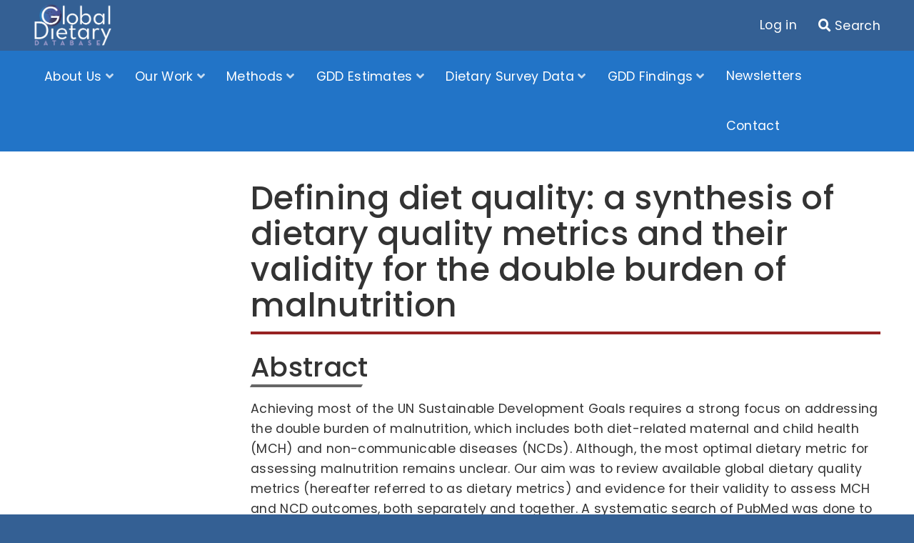

--- FILE ---
content_type: text/html; charset=UTF-8
request_url: https://globaldietarydatabase.org/node/782
body_size: 6697
content:
<!DOCTYPE html>
<html  lang="en" dir="ltr" prefix="content: http://purl.org/rss/1.0/modules/content/  dc: http://purl.org/dc/terms/  foaf: http://xmlns.com/foaf/0.1/  og: http://ogp.me/ns#  rdfs: http://www.w3.org/2000/01/rdf-schema#  schema: http://schema.org/  sioc: http://rdfs.org/sioc/ns#  sioct: http://rdfs.org/sioc/types#  skos: http://www.w3.org/2004/02/skos/core#  xsd: http://www.w3.org/2001/XMLSchema# ">
  <head>
    <meta charset="utf-8" />
<link rel="apple-touch-icon" sizes="180x180" href="/sites/default/files/favicons/apple-touch-icon.png"/>
<link rel="icon" type="image/png" sizes="32x32" href="/sites/default/files/favicons/favicon-32x32.png"/>
<link rel="icon" type="image/png" sizes="16x16" href="/sites/default/files/favicons/favicon-16x16.png"/>
<link rel="manifest" href="/sites/default/files/favicons/site.webmanifest"/>
<link rel="mask-icon" href="/sites/default/files/favicons/safari-pinned-tab.svg" color="#5bbad5"/>
<meta name="msapplication-TileColor" content="#da532c"/>
<meta name="theme-color" content="#ffffff"/>
<meta name="favicon-generator" content="Drupal responsive_favicons + realfavicongenerator.net" />
<meta name="Generator" content="Drupal 8 (https://www.drupal.org)" />
<meta name="MobileOptimized" content="width" />
<meta name="HandheldFriendly" content="true" />
<meta name="viewport" content="width=device-width, initial-scale=1.0" />
<link rel="canonical" href="https://globaldietarydatabase.org/node/782" />
<link rel="shortlink" href="https://globaldietarydatabase.org/node/782" />
<link rel="revision" href="https://globaldietarydatabase.org/node/782" />

    <title>Defining diet quality: a synthesis of dietary quality metrics and their validity for the double burden of malnutrition | Global Dietary Database</title>
    <link rel="stylesheet" media="all" href="/core/modules/system/css/components/align.module.css?sxqc6o" />
<link rel="stylesheet" media="all" href="/core/modules/system/css/components/fieldgroup.module.css?sxqc6o" />
<link rel="stylesheet" media="all" href="/core/modules/system/css/components/container-inline.module.css?sxqc6o" />
<link rel="stylesheet" media="all" href="/core/modules/system/css/components/clearfix.module.css?sxqc6o" />
<link rel="stylesheet" media="all" href="/core/modules/system/css/components/details.module.css?sxqc6o" />
<link rel="stylesheet" media="all" href="/core/modules/system/css/components/hidden.module.css?sxqc6o" />
<link rel="stylesheet" media="all" href="/core/modules/system/css/components/item-list.module.css?sxqc6o" />
<link rel="stylesheet" media="all" href="/core/modules/system/css/components/js.module.css?sxqc6o" />
<link rel="stylesheet" media="all" href="/core/modules/system/css/components/nowrap.module.css?sxqc6o" />
<link rel="stylesheet" media="all" href="/core/modules/system/css/components/position-container.module.css?sxqc6o" />
<link rel="stylesheet" media="all" href="/core/modules/system/css/components/progress.module.css?sxqc6o" />
<link rel="stylesheet" media="all" href="/core/modules/system/css/components/reset-appearance.module.css?sxqc6o" />
<link rel="stylesheet" media="all" href="/core/modules/system/css/components/resize.module.css?sxqc6o" />
<link rel="stylesheet" media="all" href="/core/modules/system/css/components/sticky-header.module.css?sxqc6o" />
<link rel="stylesheet" media="all" href="/core/modules/system/css/components/system-status-counter.css?sxqc6o" />
<link rel="stylesheet" media="all" href="/core/modules/system/css/components/system-status-report-counters.css?sxqc6o" />
<link rel="stylesheet" media="all" href="/core/modules/system/css/components/system-status-report-general-info.css?sxqc6o" />
<link rel="stylesheet" media="all" href="/core/modules/system/css/components/tablesort.module.css?sxqc6o" />
<link rel="stylesheet" media="all" href="/core/modules/system/css/components/tree-child.module.css?sxqc6o" />
<link rel="stylesheet" media="all" href="/modules/contrib/webform/modules/webform_bootstrap/css/webform_bootstrap.css?sxqc6o" />
<link rel="stylesheet" media="all" href="/themes/custom/friedman/css/style.css?sxqc6o" />
<link rel="stylesheet" media="all" href="/themes/custom/friedman/css/font-awesome.all.min.css?sxqc6o" />
<link rel="stylesheet" media="all" href="/themes/custom/friedman/css/animate.min.css?sxqc6o" />
<link rel="stylesheet" media="all" href="/themes/custom/friedman/css/overrides.css?sxqc6o" />
<link rel="stylesheet" media="all" href="/themes/custom/friedman/css/gdd-customizations.css?sxqc6o" />
<link rel="stylesheet" media="all" href="//cdn.jsdelivr.net/npm/jvectormap@2.0.4/jquery-jvectormap.min.css" />
<link rel="stylesheet" media="all" href="//api.mapbox.com/mapbox-gl-js/v1.11.1/mapbox-gl.css" />

    
<!--[if lte IE 8]>
<script src="/core/assets/vendor/html5shiv/html5shiv.min.js?v=3.7.3"></script>
<![endif]-->

  </head>
  <body class="page-path-is--node-782 has-role--anonymous path-node page-node-type-publication navbar-is-static-top has-glyphicons">
    <a href="#main-content" class="visually-hidden focusable skip-link">
      Skip to main content
    </a>
    
      <div class="dialog-off-canvas-main-canvas" data-off-canvas-main-canvas>
     
          <div class="wrapper--pre-header">
      <div class="container">
        		    <div class="wrapper--pre-header-menu">
		    		        <div class="region region-pre-header">
          <a class="logo navbar-btn pull-left" href="/" title="Home" rel="home">
      <img src="/sites/default/files/GDD-White.png" alt="Home" />
    </a>
      <nav role="navigation" aria-labelledby="block-friedman-account-menu-menu" id="block-friedman-account-menu">
            <h2 class="sr-only" id="block-friedman-account-menu-menu">User account menu</h2>

      
      <ul class="menu menu--account nav navbar-nav navbar-right">
                        <li>
        <a href="/member/login" data-drupal-link-system-path="member/login">Log in</a>
                  </li>
                        <li>
        <a href="#search">Search</a>
                  </li>
                        <li>
        <a href="#navbar-collapse">Mobile Menu</a>
                  </li>
        </ul>
  

  </nav>

  </div>

		    		    </div>
		  </div>
    </div>
    <header class="navbar navbar-default navbar-static-top" id="navbar" role="banner">
              <div class="container">
            <div class="navbar-header">
        
                          <button type="button" class="navbar-toggle" data-toggle="collapse" data-target="#navbar-collapse">
            <span class="sr-only">Toggle navigation</span>
            <span class="icon-bar"></span>
            <span class="icon-bar"></span>
            <span class="icon-bar"></span>
          </button>
              </div>

                    <div id="navbar-collapse" class="navbar-collapse collapse">
            <div class="region region-navigation-collapsible">
    <nav role="navigation" aria-labelledby="block-friedman-main-menu-menu" id="block-friedman-main-menu">
            <h2 class="sr-only" id="block-friedman-main-menu-menu">Main navigation</h2>

      
      <ul class="menu menu--main nav navbar-nav">
                        <li class="expanded dropdown">
        <button class="dropdown-toggle accessible-dropdown-toggle" data-toggle="dropdown"><i class="fa fa-plus"></i><i class="fa fa-minus"></i></button>
        <a href="/about-us" class="dropdown-toggle" data-toggle="dropdown">About Us <span class="caret"></span></a>
                          <ul class="dropdown-menu">
                        <li>
        <a href="/about-us/core-team-members" data-drupal-link-system-path="about-us/core-team-members">Core Team Members</a>
                  </li>
                        <li>
        <a href="/about-us/corresponding-members" data-drupal-link-system-path="node/43">Corresponding Members</a>
                  </li>
                        <li>
        <a href="/about-us/prior-team-members" data-drupal-link-system-path="about-us/prior-team-members">Past Team Members</a>
                  </li>
                        <li>
        <a href="/about-us/partners" data-drupal-link-system-path="node/92">Partners</a>
                  </li>
                        <li>
        <a href="/about-us/sponsors-and-affiliates" data-drupal-link-system-path="node/91">Sponsors and Affiliates</a>
                  </li>
        </ul>
  
            </li>
                        <li class="expanded dropdown">
        <button class="dropdown-toggle accessible-dropdown-toggle" data-toggle="dropdown"><i class="fa fa-plus"></i><i class="fa fa-minus"></i></button>
        <a href="/our-work" class="dropdown-toggle" data-toggle="dropdown">Our Work <span class="caret"></span></a>
                          <ul class="dropdown-menu">
                        <li>
        <a href="/our-work/current-aims-and-next-steps" data-drupal-link-system-path="node/2">Current Aims and Next Steps</a>
                  </li>
                        <li>
        <a href="/our-work/assessing-the-effects-of-diet-on-disease" data-drupal-link-system-path="node/3">Assessing the Effects of Diet on Disease</a>
                  </li>
                        <li>
        <a href="/our-work/measuring-efficacy-of-dietary-interventions" data-drupal-link-system-path="node/4">Evaluating the Effectiveness of Population Dietary Interventions</a>
                  </li>
                        <li>
        <a href="/foodex2-data-harmonization" data-drupal-link-system-path="node/632">GDD 2018 Dietary Data Harmonization</a>
                  </li>
                        <li>
        <a href="/frequently-asked-questions" data-drupal-link-system-path="node/631">Frequently Asked Questions</a>
                  </li>
        </ul>
  
            </li>
                        <li class="expanded dropdown">
        <button class="dropdown-toggle accessible-dropdown-toggle" data-toggle="dropdown"><i class="fa fa-plus"></i><i class="fa fa-minus"></i></button>
        <a href="/methods" class="dropdown-toggle" data-toggle="dropdown">Methods <span class="caret"></span></a>
                          <ul class="dropdown-menu">
                        <li>
        <a href="/methods/summary-methods-and-data-collection" data-drupal-link-system-path="node/770">Summary of Our Methods and Data Coverage</a>
                  </li>
                        <li class="expanded">
        <a href="/methods/scope-current-data-collection" data-drupal-link-system-path="node/56">Scope of Current Data Collection</a>
                          <ul class="dropdown-menu">
                        <li>
        <a href="/methods/scope-current-data-collection/demographic-variables" data-drupal-link-system-path="node/58">Demographic Variables</a>
                  </li>
                        <li>
        <a href="/methods/scope-current-data-collection/dietary-factors" data-drupal-link-system-path="node/59">Dietary Factors</a>
                  </li>
                        <li>
        <a href="/methods/scope-current-data-collection/geographic-regions" data-drupal-link-system-path="node/57">Geographic Regions</a>
                  </li>
                        <li>
        <a href="/modelled-and-harmonized-data" data-drupal-link-system-path="node/771">Modelled and Harmonized Data</a>
                  </li>
        </ul>
  
            </li>
                        <li>
        <a href="/gdd-prediction-model" data-drupal-link-system-path="node/127">The GDD Prediction Model</a>
                  </li>
                        <li>
        <a href="/model-covariates" data-drupal-link-system-path="node/130">Model Covariates</a>
                  </li>
        </ul>
  
            </li>
                        <li class="expanded dropdown">
        <button class="dropdown-toggle accessible-dropdown-toggle" data-toggle="dropdown"><i class="fa fa-plus"></i><i class="fa fa-minus"></i></button>
        <a href="/available-gdd-2018-estimates-datafiles" class="dropdown-toggle" data-toggle="dropdown">GDD Estimates <span class="caret"></span></a>
                          <ul class="dropdown-menu">
                        <li>
        <a href="/available-gdd-2018-estimates-datafiles" data-drupal-link-system-path="node/738">About Our Estimates of Dietary Intake</a>
                  </li>
                        <li>
        <a href="/data-download" data-drupal-link-system-path="node/132">Download Global Dietary Intake Estimates</a>
                  </li>
        </ul>
  
            </li>
                        <li class="expanded dropdown">
        <button class="dropdown-toggle accessible-dropdown-toggle" data-toggle="dropdown"><i class="fa fa-plus"></i><i class="fa fa-minus"></i></button>
        <a href="/management/microdata-surveys" class="dropdown-toggle" data-toggle="dropdown">Dietary Survey Data <span class="caret"></span></a>
                          <ul class="dropdown-menu">
                        <li>
        <a href="https://www.globaldietarydatabase.org/management/microdata-surveys">Download Original Dietary Survey Data</a>
                  </li>
                        <li>
        <a href="/complete-survey-metadata" data-drupal-link-system-path="node/728">Download Original Dietary Survey Metadata</a>
                  </li>
        </ul>
  
            </li>
                        <li class="expanded dropdown">
        <button class="dropdown-toggle accessible-dropdown-toggle" data-toggle="dropdown"><i class="fa fa-plus"></i><i class="fa fa-minus"></i></button>
        <a href="/publications" class="dropdown-toggle" data-toggle="dropdown">GDD Findings <span class="caret"></span></a>
                          <ul class="dropdown-menu">
                        <li>
        <a href="/publications/57" data-drupal-link-system-path="publications/57">Intakes and trends of major foods, beverages, nutrients, and diet patterns</a>
                  </li>
                        <li>
        <a href="/publications/56" data-drupal-link-system-path="publications/56">Dietary data availability, gaps, and methodological work</a>
                  </li>
                        <li>
        <a href="/publications/58" data-drupal-link-system-path="publications/58">Links of foods and nutrients to health and disease</a>
                  </li>
                        <li>
        <a href="/publications/59" data-drupal-link-system-path="publications/59">​Policy implications and policy work</a>
                  </li>
        </ul>
  
            </li>
                        <li>
        <a href="/volume-09-august-2020" data-drupal-link-system-path="node/678">Newsletters</a>
                  </li>
                        <li>
        <a href="/contact-us" data-drupal-link-system-path="node/795">Contact</a>
                  </li>
        </ul>
  

  </nav>

  </div>

        </div>
                    </div>
          </header>
  
  <div class="white-background page-content-wrapper">
  <div role="main" class="main-container container js-quickedit-main-content">
    <div class="row">

                              <div role="heading">
              <div class="region region-header">
      

  </div>

          </div>
              	  <div class="wrap-page-content-and-sidebars clearfix">
                              <aside class="col-sm-3" role="complementary">
            
          </aside>
              
                  <section class="col-sm-9">

                
                
                
                
                          <a id="main-content"></a>
            <div class="region region-content">
    <div data-drupal-messages-fallback class="hidden"></div>    <h1 class="page-header"><span>Defining diet quality: a synthesis of dietary quality metrics and their validity for the double burden of malnutrition</span>
</h1>

  <article data-history-node-id="782" role="article" about="/node/782" class="publication full clearfix">

  
    

  
  <div class="content">
    
            <div class="field field--name-body field--type-text-with-summary field--label-hidden field--item"><h2>Abstract</h2>

<p>Achieving most of the UN Sustainable Development Goals requires a strong focus on addressing the double burden of malnutrition, which includes both diet-related maternal and child health (MCH) and non-communicable diseases (NCDs). Although, the most optimal dietary metric for assessing malnutrition remains unclear. Our aim was to review available global dietary quality metrics (hereafter referred to as dietary metrics) and evidence for their validity to assess MCH and NCD outcomes, both separately and together. A systematic search of PubMed was done to identify meta-analyses or narrative reviews evaluating validity of diet metrics in relation to nutrient adequacy or health outcomes. We identified seven dietary metrics aiming to address MCH and 12 for NCDs, no dietary metrics addressed both together. Four NCD dietary metrics (Mediterranean Diet Score, Alternative Healthy Eating Index, Healthy Eating Index, and Dietary Approaches to Stop Hypertension) had convincing evidence of protective associations with specific NCD outcomes, mainly mortality, cardiovascular disease, type 2 diabetes, and total cancer. The remaining NCD dietary metrics and all MCH dietary metrics were not convincingly validated against MCH or NCD health outcomes. None of the dietary metrics had been validated against both MCH and NCD outcomes. These findings highlight major gaps in assessing and addressing diet to achieve global targets and effective policy action.</p></div>
      
  <div class="field field--name-field-publication field--type-string field--label-above">
    <div class="field--label">Publication</div>
          <div class="field--items">
              <div class="field--item">The Lancet Planetary Health</div>
              </div>
      </div>

  <div class="field field--name-field-display-date field--type-string field--label-above">
    <div class="field--label">Display Date</div>
              <div class="field--item">04 August 2020</div>
          </div>

  <div class="field field--name-field-link field--type-link field--label-above">
    <div class="field--label">Link</div>
          <div class="field--items">
              <div class="field--item"><a href="https://www.thelancet.com/journals/lanplh/article/PIIS2542-5196(20)30162-5/fulltext">https://www.thelancet.com/journals/lanplh/article/PIIS2542-5196(20)30162-5/full…</a></div>
              </div>
      </div>

  <div class="field field--name-field-publication-type field--type-entity-reference field--label-above">
    <div class="field--label">Publication Type</div>
          <div class="field--items">
              <div class="field--item"><a href="/taxonomy/term/56" hreflang="en">​Dietary data availability, gaps, and methodological work</a></div>
              </div>
      </div>

  <div class="field field--name-field-authors-term field--type-entity-reference field--label-above">
    <div class="field--label">Authors</div>
          <div class="field--items">
              <div class="field--item"><a href="/taxonomy/term/451" hreflang="en">Victoria Miller</a></div>
          <div class="field--item"><a href="/taxonomy/term/495" hreflang="en"> Patrick Webb</a></div>
          <div class="field--item"><a href="/taxonomy/term/478" hreflang="en"> Renata Micha</a></div>
          <div class="field--item"><a href="/taxonomy/term/488" hreflang="en"> Dariush Mozaffarian</a></div>
          <div class="field--item"><a href="/taxonomy/term/493" hreflang="en"> Global Dietary Database</a></div>
              </div>
      </div>

  <div class="field field--name-field-file field--type-file field--label-above">
    <div class="field--label">File</div>
          <div class="field--items">
              <div class="field--item"><span class="file file--mime-application-pdf file--application-pdf icon-before"><span class="file-icon"><span class="icon glyphicon glyphicon-file text-primary" aria-hidden="true"></span></span><span class="file-link"><a href="https://globaldietarydatabase.org/sites/default/files/2023-10/Defining%20diet%20quality.pdf" type="application/pdf; length=550269" title="Open file in new window" target="_blank">Defining diet quality.pdf</a></span><span class="file-size">537.37 KB</span></span></div>
              </div>
      </div>

  </div>

</article>


  </div>

              </section>

                  </div>
    </div>
  </div>
  </div>

      <footer class="footer mt-0" role="contentinfo">
      <div class="container">
          <div class="region region-footer">
    <section id="block-copyright" class="block block-block-content block-block-content1277df42-771f-4185-a47a-1ccd0a5c800b clearfix">
  
    

      
            <div class="field field--name-body field--type-text-with-summary field--label-hidden field--item"><p class="text-align-center"><a class="btn btn-default" href="https://www.linkedin.com/company/global-dietary-database/"><i class="fab fa-linkedin"> </i> Find GDD on LinkedIn</a> <a class="btn btn-default" href="https://www.twitter.com/globaldietdata"><i class="fab fa-twitter"> </i> Follow GDD on Twitter</a></p>

<hr />
<p class="text-align-center"><a href="/member/login">Site User Login</a> | <a href="/terms-and-conditions-use">Terms and Conditions of Use</a></p>

<p class="text-align-center">Copyright © <script>
<!--//--><![CDATA[// ><!--
document.write(new Date().getFullYear())
//--><!]]>
</script>, Tufts University<br />
Gerald J. and Dorothy R. Friedman School of Nutrition Science and Policy at Tufts University</p>
</div>
      
  </section>


  </div>

      </div>
    </footer>
  
<div class="modal fade" id="search-modal" tabindex="-1" role="dialog">
  <div class="modal-dialog" role="document">
    <div class="modal-content">
      <div class="modal-body">
          <div class="region region-search">
    <div class="search-block-form block block-search block-search-form-block" data-drupal-selector="search-block-form" id="block-friedman-search" role="search">
  
    
      <form action="/search/node" method="get" id="search-block-form" accept-charset="UTF-8">
  <div class="form-item js-form-item form-type-search js-form-type-search form-item-keys js-form-item-keys form-no-label form-group">
      
  <label for="edit-keys" class="control-label sr-only">Search</label>
  
  
  <div class="input-group"><input title="Enter the terms you wish to search for." data-drupal-selector="edit-keys" class="form-search form-control" placeholder="Search" type="search" id="edit-keys" name="keys" value="" size="15" maxlength="128" /><span class="input-group-btn"><button type="submit" value="Search" class="button js-form-submit form-submit btn-primary btn icon-only" name=""><span class="sr-only">Search</span><span class="icon glyphicon glyphicon-search" aria-hidden="true"></span></button></span></div>

  
  
      <div id="edit-keys--description" class="description help-block">
      Enter the terms you wish to search for.
    </div>
  </div>
<div class="form-actions form-group js-form-wrapper form-wrapper" data-drupal-selector="edit-actions" id="edit-actions"></div>

</form>

  </div>

  </div>

      </div>
    </div>
  </div>
</div>

  </div>

    
    <script type="application/json" data-drupal-selector="drupal-settings-json">{"path":{"baseUrl":"\/","scriptPath":null,"pathPrefix":"","currentPath":"node\/782","currentPathIsAdmin":false,"isFront":false,"currentLanguage":"en"},"pluralDelimiter":"\u0003","suppressDeprecationErrors":true,"bootstrap":{"forms_has_error_value_toggle":1,"modal_animation":1,"modal_backdrop":"true","modal_focus_input":1,"modal_keyboard":1,"modal_select_text":1,"modal_show":1,"modal_size":""},"ajaxTrustedUrl":{"\/search\/node":true},"user":{"uid":0,"permissionsHash":"2e522fba7e9a1412d9657779e0858f04601fb459c4296426bdff8be4570e67d3"}}</script>
<script src="/core/assets/vendor/jquery/jquery.min.js?v=3.5.1"></script>
<script src="/core/assets/vendor/underscore/underscore-min.js?v=1.9.1"></script>
<script src="/core/assets/vendor/jquery-once/jquery.once.min.js?v=2.2.3"></script>
<script src="/core/misc/drupalSettingsLoader.js?v=8.9.14"></script>
<script src="/core/misc/drupal.js?v=8.9.14"></script>
<script src="/core/misc/drupal.init.js?v=8.9.14"></script>
<script src="/themes/contrib/bootstrap/js/drupal.bootstrap.js?sxqc6o"></script>
<script src="/themes/contrib/bootstrap/js/attributes.js?sxqc6o"></script>
<script src="/themes/contrib/bootstrap/js/theme.js?sxqc6o"></script>
<script src="/themes/custom/friedman/bootstrap/js/affix.js?sxqc6o"></script>
<script src="/themes/custom/friedman/bootstrap/js/alert.js?sxqc6o"></script>
<script src="/themes/custom/friedman/bootstrap/js/button.js?sxqc6o"></script>
<script src="/themes/custom/friedman/bootstrap/js/carousel.js?sxqc6o"></script>
<script src="/themes/custom/friedman/bootstrap/js/collapse.js?sxqc6o"></script>
<script src="/themes/custom/friedman/bootstrap/js/dropdown.js?sxqc6o"></script>
<script src="/themes/custom/friedman/bootstrap/js/modal.js?sxqc6o"></script>
<script src="/themes/custom/friedman/bootstrap/js/tooltip.js?sxqc6o"></script>
<script src="/themes/custom/friedman/bootstrap/js/popover.js?sxqc6o"></script>
<script src="/themes/custom/friedman/bootstrap/js/scrollspy.js?sxqc6o"></script>
<script src="/themes/custom/friedman/bootstrap/js/tab.js?sxqc6o"></script>
<script src="/themes/custom/friedman/bootstrap/js/transition.js?sxqc6o"></script>
<script src="//cdnjs.cloudflare.com/ajax/libs/twitter-bootstrap/3.0.3/js/bootstrap.min.js"></script>
<script src="/themes/custom/friedman/js/wow.min.js?sxqc6o"></script>
<script src="//cdn.rawgit.com/davidstutz/bootstrap-multiselect/master/dist/js/bootstrap-multiselect.js"></script>
<script src="/themes/custom/friedman/js/jqvmap/jquery-jvectormap-2.0.5.min.js?sxqc6o"></script>
<script src="/themes/custom/friedman/js/jqvmap/jquery-jvectormap-world-mill-en.js?sxqc6o"></script>
<script src="/themes/custom/friedman/js/jqvmap/jquery.vmap.sampledata.js?sxqc6o"></script>
<script src="/themes/custom/friedman/js/friedman.js?sxqc6o"></script>
<script src="//cdnjs.cloudflare.com/ajax/libs/jquery-cookie/1.4.1/jquery.cookie.min.js"></script>
<script src="//code.jquery.com/ui/1.12.1/jquery-ui.js"></script>
<script src="//api.mapbox.com/mapbox-gl-js/v1.11.1/mapbox-gl.js"></script>
<script src="/modules/contrib/webform/js/webform.behaviors.js?v=8.9.14"></script>
<script src="/core/misc/states.js?v=8.9.14"></script>
<script src="/themes/contrib/bootstrap/js/misc/states.js?sxqc6o"></script>
<script src="/modules/contrib/webform/js/webform.states.js?v=8.9.14"></script>
<script src="/modules/contrib/webform/modules/webform_bootstrap/js/webform_bootstrap.states.js?v=8.9.14"></script>

  </body>
  
</html>


--- FILE ---
content_type: text/css
request_url: https://globaldietarydatabase.org/themes/custom/friedman/css/overrides.css?sxqc6o
body_size: 6670
content:
@import "https://fonts.googleapis.com/css?family=Montserrat:400,500,600";

@import "https://fonts.googleapis.com/css?family=Poppins:400,500,600";

/*
 * Import Google Fonts
 */
/*
 * General customizations
 */
html {
	font-size:unset;
}

body {
	background:#346094;
	font-family:'Poppins',sans-serif;
	font-size:1.1rem;
	line-height:1.6;
	letter-spacing:.3px;
}

h1,h2,h3 {
	font-family:'Poppins',sans-serif;
	font-weight:500;
}

img {
	max-width:100%;
}

.main-container nav.tabs {
	margin-bottom:15px;
}

.container {
	width:1300px;
	max-width:95%;
}

.page-header {
	margin-top:0;
	border-bottom:4px solid #972222;
}

.white-background {
	background:#fff;
}

.page-content-wrapper {
	padding-bottom:50px;
}

.wrap-page-content-and-sidebars {
	padding-top:40px;
}

.btn,input,select,textarea,.nav-stacked a,button {
	border-radius:0!important;
	border-width:2px!important;
}

.well,.jumbotron,.panel {
	border-radius:0!important;
}

hr {
	border-top-width:4px;
}

header.navbar {
	margin-bottom:0;
}

.navbar-btn.logo {
	margin-bottom:0;
	margin-top:5px;
}

.navbar-btn.logo img {
	max-height:60px;
}

.label {
	color:#333;
}

h2,h3 {
	display:inline-block;
	margin:0 0 1rem;
	padding-bottom:.5rem;
	position:relative;
}

h3 {
	color:#666;
}

h2:after,h3:after {
	background:#666;
	content:" ";
	height:4px;
	left:0;
	bottom:0;
	position:absolute;
	transform:skewX(-30deg);
	width:95%;
}

h3:after {
	background:#ccc;
	width:50%;
}

h2.text-align-center,
h3.text-align-center {
  display: block;
}

h2.text-align-center:after,
h3.text-align-center:after {
  display: none;
}

.dialog-off-canvas-main-canvas {
	overflow-x:hidden;
}

@media screen and (max-width: 849px) {
	h1.page-header {
		font-size:38px;
	}
}

/*
 * Bootstrap modifications
 */
.btn-default {
	border-color:#646469;
	color:#646469;
	transition:all .4s ease;
}

.btn-default:hover {
	background:#646469;
	border-color:#646469;
	color:#fff;
	transition:all .4s ease;
}

.region-messages .alert {
	margin:0;
	border:none;
	text-align:center;
}

.pagination > .active > a, .pagination > .active > span, 
.pagination > .active > a:hover, .pagination > .active > span:hover, 
.pagination > .active > a:focus, .pagination > .active > span:focus {
  background-color: #346094;
  border-color: #346094;
}

.pagination > li > a, 
.pagination > li > span {
  color: #346094;
}

.pagination > li:first-child > a, 
.pagination > li:first-child > span {
  border-top-left-radius: 0;
  border-bottom-left-radius: 0;
}

.pagination > li:last-child > a, 
.pagination > li:last-child > span {
  border-top-right-radius: 0;
  border-bottom-right-radius: 0;
}

/*
 * Sub menus
 */
header .menu.menu--main.nav.navbar-nav > li.dropdown > ul.dropdown-menu > li.dropdown ul.dropdown-menu {
	left:100%;
	top:0;
}

/*
 * Pre-header
 */
.wrapper--pre-header {
	background:#346094;
}

.wrapper--pre-header .menu.nav.navbar-nav li a {
	color:#fff;
}

.wrapper--pre-header .menu.nav.navbar-nav li a:hover {
	color:#346094;
}

/*
 * User Navigation Bar
 */
.menu--account a[href='https://app.globaldietarydatabase.org/']:before,
.menu--account a[href='/user/login']:before {
	content:"\f2f6";
	color:#fff;
	font-family:'Font Awesome 5 Free';
	font-weight:900;
	margin-right:5px;
}

.menu--account a[href='#search']:before {
	content:"\f002";
	font-family:'Font Awesome 5 Free';
	font-weight:900;
	margin-right:5px;
}

.menu--account a[href='#navbar-collapse'] {
	display:none;
}

.menu--account a[href='#navbar-collapse']:before {
	content:"\f0c9";
	font-family:'Font Awesome 5 Free';
	font-weight:900;
	margin-right:5px;
}

.menu--account a:hover:before {
	color:#346094;
}

@media screen and (max-width: 849px) {
	#navbar {
		min-height:unset;
		border:none;
	}
	
	#navbar .navbar-header {
		display:none;
	}
	
	.menu--account li a {
		display:none;
	}
	
	.menu--account a[href='#search'],.menu--account a[href='#navbar-collapse'],.menu--account a[href='https://app.globaldietarydatabase.org/'] {
		display:block;
		width:50px;
		height:55px;
		visibility:hidden;
		overflow:hidden;
		padding:0;
	}
	
	.menu--account a[href='#search']:before,.menu--account a[href='#search']:focus:before,.menu--account a[href='#navbar-collapse']:before,.menu--account a[href='#navbar-collapse']:focus:before,.menu--account a[href='https://app.globaldietarydatabase.org/']:before,.menu--account a[href='https://app.globaldietarydatabase.org/']:focus:before {
		visibility:visible;
		background:#234E74;
		border:2px solid #fff;
		padding:12px;
		display:block;
		color:#fff;
	}
	
	.menu--account li {
		margin-top:8px;
	}
}

/*
 * Main navigation bar
 */
#navbar .nav.navbar-nav li a.dropdown-toggle:after {
	content:"\f107";
	font-family:"Font Awesome 5 Free";
	font-weight:900;
	transition:all .5s ease-in-out;
	opacity:.75;
	display: inline-block;
}

#navbar .nav.navbar-nav li.open a.dropdown-toggle:after,
#navbar .nav.navbar-nav li a.dropdown-toggle:hover:after {
	-ms-filter:progid:DXImageTransform.Microsoft.BasicImage(rotation=2);
	transform:rotate(180deg);
	transition:all .5s ease-in-out;
	opacity:1;
}

.nav.navbar-nav li a.dropdown-toggle .caret {
	display:none;
}

button.accessible-dropdown-toggle {
	display:none;
}

#navbar.navbar-default {
	background:#2274c7;
	border-bottom-color:#2274c7;
}

#navbar.navbar-default .navbar-nav > li > a:hover,#navbar.navbar-default .navbar-nav > li > a:focus {
	background:#1b5c9d;
}

#navbar-collapse .dropdown-menu {
	border:none;
	border-radius:0;
	box-shadow:0 3px 6px rgba(0,0,0,.5);
	margin-top:1px;
	padding:0;
}

#navbar-collapse .dropdown-menu > li > a {
	background:#2274c7;
	color:#fff;
	padding:15px;
	white-space:normal;
}

#navbar-collapse .dropdown-menu > li > a:hover {
	background:#fff;
	color:#2274c7 !important;
}

@media screen and (max-width: 849px) {
	#navbar .navbar-header {
		float:unset;
	}
	
	#navbar .navbar-toggle {
		background:#1b5c9d;
		border-color:#234E74;
		display:block;
	}
	
	#navbar .navbar-collapse {
		border-top:0;
		box-shadow:none;
	}
	
	#navbar .navbar-collapse.collapse:not(.in) {
		display:none!important;
	}
	
	#navbar .menu--main.navbar-nav {
		float:none!important;
		margin-top:7.5px;
	}
	
	#navbar .menu--main.navbar-nav > li {
		float:none;
	}
	
	#navbar .menu--main.navbar-nav> li > a {
		margin-bottom:4px;
		background:#1b5c9d;
		padding-top:10px;
		padding-bottom:10px;
	}
	
	#navbar .menu--main.navbar-nav .collapse.in {
		display:block!important;
	}
	
	#navbar .menu--main.navbar-nav> li > .dropdown-menu {
		background-color:transparent;
		border:none;
		box-shadow:none;
		float:none;
		position:relative;
	}
	
	#navbar ul.navbar-nav > li > a .caret {
		display:none;
	}
	
	#navbar ul.navbar-nav > li.expanded > a:after {
		content:"\f078";
		display:inline-block;
		font-family:"Font Awesome 5 Free";
		font-size:.9em;
		font-weight:600;
		line-height:1;
		margin-left:5px;
		opacity:.8;
		transition:all .5s ease-in-out;
	}
	
	#navbar ul.navbar-nav > li.expanded > a:after {
		display:none;
	}
	
	#navbar .menu--main.navbar-nav > li > a.dropdown-toggle {
		width:calc(100% - 45px);
	}
	
	#navbar .menu--main.navbar-nav > li > button.accessible-dropdown-toggle {
		background:#1b5c9d;
		border:none;
		color:#fff;
		display:block;
		float:right;
		font-size:1rem;
		margin-right:1px;
		padding:14px;
		position:relative;
		width:45px;
		height:45px;
	}
	
	#navbar .menu--main.navbar-nav > li > button.accessible-dropdown-toggle:hover {
		background:#234E74;
	}
	
	#navbar .menu--main.navbar-nav > li > button.accessible-dropdown-toggle:focus {
		z-index:1;
	}
	
	#navbar .menu--main.navbar-nav > li.expanded > button.accessible-dropdown-toggle .fa-minus,#navbar .menu--main.navbar-nav > li.expanded > button.accessible-dropdown-toggle .fa-plus {
		display:none;
	}
	
	#navbar .menu--main.navbar-nav > li.expanded.open > button.accessible-dropdown-toggle .fa-minus {
		display:block;
	}
	
	#navbar .menu--main.navbar-nav > li.expanded:not(.open) > button.accessible-dropdown-toggle .fa-plus {
		display:block;
	}
	
	#navbar-collapse.in {
		overflow:visible;
	}
}

@media screen and (min-width: 850px) {
	#navbar .menu--main.navbar-nav > li > button.accessible-dropdown-toggle {
		display:none;
	}
	
	#navbar-collapse .dropdown-menu > li > a {
		min-width:250px;
	}
}

/*
 * Mobile Navigations
 */
@media screen and (max-width: 768px) {
	.wrapper--pre-header-menu ul li {
		float:right;
	}
}

/*
 * Breadcrumbs
 */
.breadcrumb {
	max-width:1300px;
	padding:15px;
	margin-bottom:0;
	margin-left:auto;
	margin-right:auto;
	position:relative;
}

.page-node-type-structured-content .breadcrumb {
	width:95%;
}

.breadcrumb li {
	position:relative;
	z-index:1;
	line-height:2;
}

.breadcrumb li a,.breadcrumb li a:hover {
	text-decoration:none;
}

.breadcrumb li a {
	color:#3E8EDE;
	border-bottom:2px solid #3E8EDE;
}

.breadcrumb li a:hover {
	color:#346094;
	border-bottom-color:#346094;
}

.breadcrumb:before,.breadcrumb:after {
	background:#f5f5f5;
	content:" ";
	display:block;
	position:absolute;
	top:0;
	height:100%;
	width:150vw;
	z-index:0;
}

.breadcrumb:after {
	right:0;
}

.breadcrumb:before {
	left:0;
}

/*
 * Directive CSS
 */
.mb-0 {
	margin-bottom:0!important;
}

.mb-5 {
	margin-bottom:5px!important;
}

.mb-10 {
	margin-bottom:10px!important;
}

.mb-15 {
	margin-bottom:15px!important;
}

.mb-20 {
	margin-bottom:20px!important;
}

.mb-30 {
	margin-bottom:30px!important;
}

.mb-40 {
	margin-bottom:40px!important;
}

.ml-neg15 {
	margin-left:-15px!important;
}

.ml-0 {
	margin-left:0!important;
}

.ml-5 {
	margin-left:5px!important;
}

.ml-10 {
	margin-left:10px!important;
}

.ml-15 {
	margin-left:15px!important;
}

.ml-20 {
	margin-left:20px!important;
}

.ml-30 {
	margin-left:30px!important;
}

.mr-neg15 {
	margin-right:-15px!important;
}

.mr-0 {
	margin-right:0!important;
}

.mr-5 {
	margin-right:5px!important;
}

.mr-10 {
	margin-right:10px!important;
}

.mr-15 {
	margin-right:15px!important;
}

.mr-20 {
	margin-right:20px!important;
}

.mr-30 {
	margin-right:30px!important;
}

.mt-0 {
	margin-top:0!important;
}

.mt-neg25 {
	margin-top:-25px!important;
}

.mt-neg20 {
	margin-top:-20px!important;
}

.mt-neg15 {
	margin-top:-15px!important;
}

.mt-5 {
	margin-top:5px!important;
}

.mt-10 {
	margin-top:10px!important;
}

.mt-15 {
	margin-top:15px!important;
}

.mt-20 {
	margin-top:20px!important;
}

.mt-30 {
	margin-top:30px!important;
}

.pb-5 {
	padding-bottom:5px!important;
}

.pb-10 {
	padding-bottom:10px!important;
}

.pb-15 {
	padding-bottom:15px!important;
}

.pb-20 {
	padding-bottom:20px!important;
}

.pb-25 {
	padding-bottom:25px!important;
}

.pb-50 {
	padding-bottom:50px!important;
}

.pt-5 {
	padding-top:5px!important;
}

.pt-10 {
	padding-top:10px!important;
}

.pt-15 {
	padding-top:15px!important;
}

.pt-20 {
	padding-top:20px!important;
}

.pt-25 {
	padding-top:25px!important;
}

.pt-50 {
	padding-top:25px!important;
}

.border-bottom-2px-ccc {
	border-bottom:2px solid #ccc;
}

.border-bottom-2px-efefef {
	border-bottom:2px solid #efefef;
}

.border-bottom-4px-efefef {
	border-bottom:4px solid #efefef;
}

/*
 * Background Colors
 */
.bg-primary {
	background:#346094!important;
}

.bg-maroon {
	background:#972222!important;
	color:#fff!important;
}

.bg-light-blue-comp-border {
	border:2px solid #346094;
}

/*
 * Alert
 */
.alert {
	border-radius:0;
}

.alert.alert-danger a,.alert.alert-success a,.alert.alert-warning a {
	color:#fff;
}

.alert.alert-success {
	background:#62A60A;
	color:#fff;
}

.alert.alert-danger {
	background:#CB333B;
	color:#fff;
}

.alert.alert-warning {
	background:#F38A00;
	color:#fff;
}

/*
 * Font Sizing
 */
.font--1-1em {
	font-size:1.1em!important;
}

.font--1-2em {
	font-size:1.2em!important;
}

/*
 * Font Colors
 */
a.force-white,a.force-white:hover {
	color:#fff;
}

a.no-underline,a.no-underline:hover {
	text-decoration:none;
}

/*
 * Footer
 */
footer.footer {
	border-top-width:4px;
}

footer.footer,footer.footer a,footer.footer h1,footer.footer h2,footer.footer h3,footer.footer h4 {
	color:#fff;
}

footer.footer a:not(.btn) {
	border-bottom:2px solid #ccc;
	padding-bottom:2px;
	transition:all .4s ease;
}

footer.footer a:hover {
	border-bottom-color:#fff;
	text-decoration:none;
	transition:all .4s ease;
}

footer.footer a.btn.btn-default {
	background:transparent;
	border:2px solid #fff;
	color:#fff;
	transition:all .2s ease;
}

footer.footer a.btn.btn-default:hover {
	color:#2274c7;
	background:#fff;
	transition:all .2s ease;
}

@media screen and (max-width: 849px) {
	footer.footer a.btn.btn-default {
		margin-bottom:10px;
	}
}

/*
 * Views
 */
.viewsreference--view-title {
  font-size: 36px; 
  margin-bottom: 15px;
}

.view-publications .form-inline .form-group {
	margin-right:15px;
}

.view-our-people .person {
	margin-bottom:40px;
}

.view-our-people .person:nth-child(2n+1) {
	clear:both;
}

.views-element-container h2 {
	border-bottom:4px solid #ccc;
	padding-bottom:10px;
	margin-bottom:30px;
}

.view-partners .partner-logo {
	max-width:25%;
}

.view-partners .partner-logo img {
	width:auto!important;
	max-height:50px;
}

/*
 * View: Publications
 */
.page-path-is--publications .view-publications h2 {
  display: none;
}

.view-publications h2 {
	border-bottom:none;
}

.view-publications .views-row {
	margin-bottom:25px;
}

.view-publications .views-row .publication {
	font-style:italic;
}

/*
 * Structured Content
 */
.page-node-type-structured-content .page-header {
	margin-top:40px;
	width:95%;
	margin-left:auto;
	margin-right:auto;
	max-width:1300px;
	padding-left:15px;
	padding-right:15px;
}

.page-node-type-structured-content nav.tabs {
	width:95%;
	margin-left:auto;
	margin-right:auto;
	max-width:1300px;
	padding-left:15px;
	padding-right:15px;
}

.page-node-type-structured-content .content > div:first-of-type > .paragraph__column,.page-node-type-structured-content .content > div:first-of-type > .paragraph--type--bp-columns-two-uneven > .paragraph__column {
	padding-top:0;
}

/*
 * Paragraphs
 */
.paragraph .field--name-bp-text h2:first-child:last-child {
  margin-bottom: -30px;
}

.paragraph--color--rgba-grey-strong {
	background:#646469;
	color:#fff;
}

.paragraph--color--rgba-orange-strong {
  background: #D45D00;
  color: #fff;
}

.paragraph--color--rgba-grey-strong h2,
.paragraph--color--rgba-grey-strong h3,
.paragraph--color--rgba-grey-strong a,
.paragraph--color--rgba-orange-strong h2,
.paragraph--color--rgba-orange-strong h3,
.paragraph--color--rgba-orange-strong a {
	color:#fff;
}

.paragraph--color--rgba-grey-strong .btn-default,
.paragraph--color--rgba-orange-strong .btn-default  {
	background:transparent;
	border-color:#fff;
	transition:all .4s ease;
}

.paragraph--color--rgba-grey-strong .btn-default:hover,
.paragraph--color--rgba-orange-strong .btn-default:hover {
	background:#fff;
	color:#646469;
	transition:all .4s ease;
}

.paragraph--color--rgba-grey-strong h2:after,
.paragraph--color--rgba-grey-strong h3:after,
.paragraph--color--rgba-orange-strong h2:after,
.paragraph--color--rgba-orange-strong h3:after {
	background:#ccc;
}

.field--item:not(:last-child) .paragraph--type--heading-and-paragraph {
	margin-bottom:30px;
}

.field--name-field-heading {
	display:inline-block;
	font-size:1.8rem;
	font-family:'Montserrat',sans-serif;
	margin:20px 0 10px;
	padding:0 0 5px;
	position:relative;
}

.field--name-field-heading:after {
	background:#ccc;
	content:" ";
	height:4px;
	left:0;
	bottom:0;
	position:absolute;
	transform:skewX(-30deg);
	width:95%;
}

@media screen and (max-width: 849px) {
	.content > div:first-child > .paragraph--type--xeno-hero {
		border-top:2px solid #fff;
		padding-top:unset;
		padding-bottom:unset;
		height:calc(100vh - 87px);
	}
	
	.content > div:first-child > .paragraph--type--xeno-hero > div:nth-child(2) {
		position:absolute;
		top:50%;
		transform:translateY(-50%);
	}
}

.paragraph--type--xeno-hero .paragraph--type--xeno-hero__image {
	background-size:cover;
}

.paragraph--type--xeno-hero h2:after {
	display:none;
}

.structured-content .content div:last-child > .paragraph--color {
	margin-bottom:-50px;
}

.paragraph__column {
	padding-top:30px;
	padding-bottom:30px;
}

.paragraph--type--bp-carousel .paragraph:last-of-type>.paragraph__column,.paragraph--type--bp-columns .paragraph:last-of-type>.paragraph__column,.paragraph--type--bp-columns-three-uneven .paragraph:last-of-type>.paragraph__column,.paragraph--type--bp-columns-two-uneven .paragraph:last-of-type>.paragraph__column,.paragraph--type--bp-tabs .paragraph:last-of-type>.paragraph__column {
	padding-bottom:30px;
}

.paragraph__column .field.field--name-bp-text > h2:first-child {
	margin-top:0;
}

.paragraph.paragraph--width--wide>.paragraph__column {
	float:none;
	width:95%;
	max-width:1300px;
	margin-left:auto;
	margin-right:auto;
	padding-left:15px;
	padding-right:15px;
}

.paragraph.paragraph--type--bp-columns > .paragraph__column,.paragraph.paragraph--color.paragraph--type--bp-columns > .paragraph__column {
	padding-top:0;
	padding-bottom:0;
}

.page-node-type-page .region-content article .content > div > .paragraph--type--bp-simple > .paragraph__column {
	padding-left:0;
	padding-right:0;
}

.page-node-type-page .region-content article .content > div > .paragraph--type--bp-simple.paragraph--color,
.page-node-type-page .region-content article .content > div > .paragraph--type--bp-columns {
	margin-left:-15px;
	margin-right:-15px;
	width:calc(100% + 30px);
}

.page-node-type-page .region-content article .content > div > .paragraph--type--bp-simple.paragraph--color > .paragraph__column {
	padding-left:15px;
	padding-right:15px;
}

.page-node-type-page .region-content article .content > div:first-child > .paragraph--type--bp-simple > .paragraph__column {
	padding-top:0;
}

/*
 * Paragraphs block menu
 */

.paragraph--type--bp-block nav ul.nav li.active,.paragraph--type--bp-block nav ul.nav li.active li {
	display:block;
}

/*
	 * Color adjustments
	 */
.paragraph--color--rgba-blue-strong {
	background:#346094;
}

/*
	 * BP Block with menu
	 */
.field--name-bp-block:after {
	content:"";
	clear:both;
	display:table;
}

.field--name-bp-block .menu.nav li {
	float:left;
}

.field--name-bp-block .menu.nav > li > a {
	display:none;
	float:left;
}

.field--name-bp-block .dropdown-menu {
	background:unset;
	padding:0;
	position:unset;
	top:unset;
	float:left;
	display:block;
	min-width:unset;
	box-shadow:unset;
	border:unset;
}

.field--name-bp-block .menu.nav > li > a,.field--name-bp-block .dropdown-menu a {
	background:transparent;
	border:2px solid rgba(255,255,255,.5);
	padding:15px;
	margin-right:.5rem;
	margin-bottom:.25rem;
	margin-top:.25rem;
	color:#fff;
	transition:all .4s ease;
}

.paragraph--color--rgba-grey-slight .field--name-bp-block .menu.nav > li > a,.paragraph--color--rgba-grey-slight .field--name-bp-block .dropdown-menu a {
	background:#346094;
	border-color:#346094;
}

.paragraph--color--rgba-grey-slight .field--name-bp-block .menu.nav > li > a:hover,.paragraph--color--rgba-grey-slight .field--name-bp-block .menu.nav > li > a:focus,.paragraph--color--rgba-grey-slight .field--name-bp-block .dropdown-menu a:hover,.paragraph--color--rgba-grey-slight .field--name-bp-block .dropdown-menu a:focus {
	background:transparent;
	color:#346094;
}

/*
	 * Basic pages with paragraphs with background colors
	 */
.page-node-type-page .paragraph--color {
	position:relative;
}

.page-node-type-page .paragraph--color:before,.page-node-type-page .paragraph--color:after {
	background:inherit;
	top:0;
	height:100%;
	content:" ";
	display:block;
	width:150vw;
	position:absolute;
	z-index:1;
	opacity:.5;
}

.page-node-type-page .paragraph--color > .paragraph__column {
	position:relative;
	z-index:2;
	border-left:4px solid #fff;
	border-right:4px solid #fff;
}

.page-node-type-page .paragraph--color:before {
	left:0;
}

.page-node-type-page .paragraph--color:after {
	right:0;
}

.paragraph--color--rgba-grey-slight {
	background:#efefef;
}

/*
 * Sidebar Navs
 */
.wrap-page-content-and-sidebars aside.col-sm-3 {
	background:#fff;
	padding-bottom:15px;
	position:relative;
	z-index:2;
}

.wrap-page-content-and-sidebars aside.col-sm-3:before {
	background:#fff;
	height:100%;
	width:100vw;
	right:0;
	position:absolute;
	display:block;
	content:" ";
}

.wrap-page-content-and-sidebars aside.col-sm-3 .region {
	position:relative;
	z-index:3;
}

.region-sidebar-first .nav.navbar-nav {
	float:none;
}

.region-sidebar-first .navbar-nav li {
	float:none;
	position:relative;
	z-index:0;
}

.region-sidebar-first .navbar-nav li a {
	background:transparent;
	padding:15px;
}

.region-sidebar-first .navbar-nav li.active a {
	background:#e3e3e3;
	transition:all .4s ease;
}

.region-sidebar-first .navbar-nav li.active a:after {
	background:#e3e3e3;
	transition:all .4s ease;
}

.region-sidebar-first .navbar-nav li .dropdown-menu {
	border-radius:0;
	box-shadow:none;
	float:none;
	padding:0;
	position:inherit;
}

.region-sidebar-first .navbar-nav li .dropdown-menu li a {
	white-space:normal;
}

.region-sidebar-first .navbar-nav li a {
	color:#666;
	background:#efefef;
	border-left:4px solid #fff;
	margin-bottom:4px;
	position:relative;
}

.region-sidebar-first .navbar-nav li a:after {
	top:0;
	right:0;
	width:100vw;
	height:100%;
	background:#f7f7f7;
	content:" ";
	display:block;
	position:absolute;
	z-index:-1;
	opacity:.5;
}

.region-sidebar-first .navbar-nav li:not(.active) a:hover {
	color:#fff;
	background:#646469;
}

.region-sidebar-first .navbar-nav li:not(.active) a:hover:after {
	background:#646469;
}

.region-sidebar-first .navbar-nav li > a.is-active {
	background:#972222;
	color:#fff;
	position:relative;
	transition:all .4s ease;
}

.region-sidebar-first .navbar-nav li > a.is-active:before {
	background:#972222;
}

.region-sidebar-first .dropdown-menu {
	background:unset;
	padding:0;
	position:unset;
	top:unset;
	float:left;
	display:block;
	min-width:unset;
	box-shadow:unset;
	border:unset;
}

.region-sidebar-first .dropdown-menu > li a {
	padding-left:15px;
	border-left:15px solid #fff;
}

.region-sidebar-first .dropdown-menu > li a:before {
	content:"\f101";
	font-family:"Font Awesome 5 Free";
	font-weight:700;
	margin-right:10px;
}

/*
 * Site Search
 */
.form-type-search input.form-search {
	height:50px;
}

.form-type-search .input-group-btn .btn-primary {
	height:50px;
}

/*
 * Structured Contents
 */
.page-node-type-structured-content .main-container.container {
	width:100%;
	max-width:100%;
	padding:0;
}

.page-node-type-structured-content .main-container.container > .row {
	margin:0;
}

.page-node-type-structured-content .main-container.container > .row > .col-sm-12 {
	padding:0;
}

.page-node-type-structured-content .page-content-wrapper {
	padding-top:0;
}

/*
 * Team
 */
.view-team .view-content {
	display:flex;
	flex-direction:row;
	flex-wrap:wrap;
}

.view-team .view-content .views-row {
	display:flex;
	flex-direction:column;
	margin-bottom:1.5rem;
	position:relative;
}

.view-team .view-content .views-row .views-field-field-image {
	margin-bottom:1rem;
}

.view-team .view-content .views-row .views-field-title {
	font-size:1.5rem;
}

.view-team .view-content .views-row .views-field-field-title {
	color:#666;
	position:relative;
}

.view-team .view-content .views-row.On .views-field-field-title {
	padding-bottom:.5rem;
	margin-bottom:.5rem;
}

.view-team .view-content .views-row.On .views-field-field-title:after {
	background:#ccc;
	content:" ";
	height:4px;
	left:0;
	bottom:0;
	position:absolute;
	transform:skewX(-30deg);
	width:50%;
}

/*
 * Modal Search
 */
#search-modal {
	background:#333;
}

#search-modal .modal-dialog {
	height:100vh;
	position:relative;
	width:95%;
}

#search-modal .modal-dialog .modal-content {
	background:transparent;
	border-radius:0;
	border:none;
	box-shadow:none;
	position:absolute;
	top:50%;
	transform:translateY(-50%);
}

#search-modal .modal-dialog .modal-content .input-group input {
	background:transparent;
	box-shadow:none;
	border:none;
	border-bottom:4px solid #efefef;
	color:#fff;
	margin-right:10px;
}

#search-modal .modal-dialog .modal-content .input-group .input-group-btn button {
	margin-left:1rem;
	margin-left:1rem;
	border:none;
	background:transparent;
	opacity:.75;
}

#search-modal .modal-dialog .modal-content .input-group .input-group-btn button:hover {
	opacity:1;
	transition:all .4s ease;
}

@media screen and (min-width: 849px) {
	#search-modal .modal-dialog {
		width:75%;
	}
	
	#search-modal .modal-dialog .modal-content .input-group .input-group-btn button {
		font-size:44px;
	}
	
	#search-modal .modal-dialog .modal-content .input-group input {
		font-size:44px;
		height:75px;
	}
}

/*
 * Style checkboxes
 */
.radio, .checkbox {
  display: inline-block
}

.form-type-radio input[type="radio"],.form-type-checkbox input[type="checkbox"],.facet-item input[type="checkbox"] {
	border:0;
	clip:rect(0 0 0 0);
	font-style:normal;
	font-weight:400;
	font-variant:normal;
	height:1px;
	margin:-1px;
	overflow:hidden;
	padding:0;
	position:absolute;
	speak:none;
	width:1px;
}

.form-inline .radio input[type="radio"],.form-inline .checkbox input[type="checkbox"] {
	position:absolute;
}

.form-type-radio input[type=radio] ~ label:before,.form-type-checkbox input[type=checkbox] ~ label:before,.facet-item input[type=checkbox] ~ label:before {
	content:"\f111";
	display:inline-block;
	font-family:"Font Awesome 5 Free";
	font-smooth:subpixel-antialiased;
	font-weight:400;
	margin-right:10px;
	-moz-osx-font-smoothing:auto;
	-webkit-font-smoothing:antialiased;
}

.form-type-checkbox input[type=checkbox] ~ label:before,.facet-item input[type=checkbox] ~ label:before {
	content:"\f0c8";
	font-weight:400;
}

.form-type-checkbox input[type=checkbox]:focus ~ label,.form-type-radio input[type=radio]:focus ~ label,.facet-item input[type=checkbox]:focus ~ label {
	outline:4px auto -webkit-focus-ring-color;
}

.form-type-radio input[type=radio]:checked ~ label:before {
	color:#3172ae;
	content:"\f058";
	font-weight:400;
}

.form-type-checkbox input[type=checkbox]:checked ~ label:before,.facet-item input[type=checkbox]:checked ~ label:before,.facet-item input[type=checkbox]:hover ~ label:before {
	color:#3172ae;
	content:"\f14a";
	font-weight:400;
}

.form-type-radio.radio label,.form-type-checkbox.checkbox label,.facet-item label {
	margin-right:20px;
	padding-left:unset;
}

/*
 * User based roles assisting
 */
.show-for--role--anonymous--block,
.show-for--role--administrator--block,
.show-for--role--authenticated--block,
.show-for--role--anonymous--inline,
.show-for--role--administrator--inline,
.show-for--role--authenticated--inline,
.show-for--role--anonymous--inline-block
.show-for--role--administrator--inline-block,
.show-for--role--authenticated--inline-block {
  display: none;
}

body.has-role--anonymous .show-for--role--anonymous--block,
body.has-role--administrator .show-for--role--administrator--block,
body.has-role--authenticated .show-for--role--authenticated--block {
  display: block;
}

body.has-role--anonymous .show-for--role--anonymous--inline,
body.has-role--administrator .show-for--role--administrator--inline,
body.has-role--authenticated .show-for--role--authenticated--inline {
  display: inline;
}

body.has-role--anonymous .show-for--role--anonymous--inline-block,
body.has-role--administrator .show-for--role--administrator--inline-block,
body.has-role--authenticated .show-for--role--authenticated--inline-block  {
  display: inline-block;
}


.mainmapsid .mapiew{float:left;width:200px;}
.mainmapsid{margin-bottom:30px;}
.selectview .selectView, .mapiew .mapbutton{
	border: 2px solid #222;
    background-color: #fff;
    color: #222;
    padding: 4px 15px;
}
.selectview .selectView:hover, .selectview .selectView:focus, .mapiew .mapbutton:hover, .mapiew .mapbutton:focus{
	border: 2px solid #2274c7;
    background-color: #2274c7;
    color: #fff;
}
.selectview .selectView.active, .mapiew .mapbutton.active{
	border: 2px solid #2274c7;
    background-color: #2274c7;
    color: #fff;
}
.selectview .selectView.active:hover, .selectview .selectView.active:focus, .mapiew .mapbutton.active:hover, .mapiew .mapbutton.active:focus{
	border: 2px solid #2274c7;
    background-color: #2274c7;
    color: #fff;
}

.content .paragraph .nav-tabs{
	border-bottom: 2px solid #972222;
	display: flex;
	flex-wrap: wrap;
}

.content .paragraph .nav-tabs li{
	padding: 3px 2px;
	/*flex: auto;*/
}
.content .paragraph .nav-tabs li a{
	font-size: 15px;
	padding: 9px;
	color: #222;
	background-color: #f5f5f5;
}
.content .paragraph .nav-tabs li a:hover{
	color: #fff;
    background-color: #972222;
}
.content .paragraph .nav-tabs li.active a{
	color: #fff;
    background-color: #972222;
}
.mainmapsid .mapiew{float:left;width:200px;}
.mainmapsid{margin-bottom:30px;}
.selectview .selectView, .mapiew .mapbutton{
	border: 2px solid #222;
    background-color: #fff;
    color: #222;
    padding: 4px 15px;
}
.selectview .selectView:hover, .selectview .selectView:focus, .mapiew .mapbutton:hover, .mapiew .mapbutton:focus{
	border: 2px solid #2274c7;
    background-color: #2274c7;
    color: #fff;
}
.selectview .selectView.active, .mapiew .mapbutton.active{
	border: 2px solid #2274c7;
    background-color: #2274c7;
    color: #fff;
}
.selectview .selectView.active:hover, .selectview .selectView.active:focus, .mapiew .mapbutton.active:hover, .mapiew .mapbutton.active:focus{
	border: 2px solid #2274c7;
    background-color: #2274c7;
    color: #fff;
}
.has-role--authenticated.has-role--administrator.prior-visitor iframe{display:block;}
.prior-visitor .paragraph--id--491 iframe{display:none;}


--- FILE ---
content_type: text/javascript
request_url: https://globaldietarydatabase.org/themes/custom/friedman/js/friedman.js?sxqc6o
body_size: 7653
content:
/*
 * Navbar hover/click customizations
 */
(function ($, Drupal) {
	jQuery(document).ready(function () {
	
	jQuery(".form-item-field-age-target-id .dropdown-item.multiselect-all").remove();
	jQuery(".form-item-field-sex-target-id .dropdown-item.multiselect-all").remove();


		jQuery('body.page-path-is--management-microdata-surveys .form-select').multiselect({
			includeSelectAllOption: true,
			maxHeight: 300, 
		});

		function navbar_dropdown_customization() {
			breakpoint = 850;
			window_width = jQuery(window).width();
			jQuery(window).resize(function () {
				window_width = jQuery(window).width();
			})
			jQuery('.navbar .dropdown').hover(function () {
					if (window_width > breakpoint) {
						jQuery(this).addClass('open').find('.dropdown-menu').first().stop(true, true).delay(250).slideDown();
					}
				},
				function () {
					if (window_width > breakpoint) {
						jQuery(this).removeClass('open').find('.dropdown-menu').first().stop(true, true).delay(100).slideUp();
					}
				})
			// Top level navbar button can now be both dropdown on hover and link on click
			jQuery('.navbar .dropdown > a').click(function () {
				if (jQuery(this).attr("href") !== '' && jQuery(this).attr("href") !== '#' && jQuery(this).attr("href") !== undefined && jQuery(this).attr("href") !== window.location.pathname) {
					location.href = this.href;
				}
			})
		}

		jQuery(document).ready(function () {
			navbar_dropdown_customization();

			function toggleIcon(e) {
				jQuery(e.target)
					.prev('.panel-heading')
					.find(".more-less")
					.toggleClass('fa-plus fa-minus');
			}
			jQuery('.panel-group').on('hidden.bs.collapse', toggleIcon);
			jQuery('.panel-group').on('shown.bs.collapse', toggleIcon);

			current_href = document.location.pathname;
			jQuery(".region-sidebar-first .navbar-nav li a").each(function () {
				var href = jQuery(this).attr("href");
				if (href == current_href) {
					jQuery(this).parent("li").addClass("active");
				}
			})
			jQuery("a[href='#search']").on("click", function () {
				jQuery("#search-modal").modal("show");
				jQuery("#search-modal #edit-keys").prop("autocomplete", "off");
			})
			jQuery("#search-modal").on('shown.bs.modal', function () {
				jQuery("#search-modal #edit-keys").focus();
			})
			// Custom navigation bar collapse/expand button in mobile pre-header
			jQuery("a[href='#navbar-collapse']").attr("data-toggle", "collapse");
			// show modal upon page load if it is first paragraph (unless body has class .prior-visitor)
			var modal = jQuery("body:not(.user-logged-in):not(.prior-visitor) article .content > div:first-child > .paragraph.paragraph--type--bp-modal ~ .modal");
			if (modal) {
				modal.modal('show');
			}
		})
		jQuery(document).ajaxComplete(function (event, xhr, settings) {
			//var countryselected = jQuery.cookie('selectcountry');
			jQuery('body.page-path-is--management-microdata-surveys .form-select').multiselect({
				includeSelectAllOption: true,
				maxHeight: 300, 
			});

			jQuery('.country-loader-btn .form-actions .btn-info').click(function () {
				jQuery(".country-loader-btn img").removeClass("hidden");
			})

			var country_select = [];
			var selected_map_country = jQuery("[data-drupal-selector=edit-country] option:selected");
			selected_map_country.each(function () {
			var val = jQuery(this).val();
			var country_selected = jQuery('.active_countries [tid=' + val + ']').attr('country_id');
			country_select.push({
						codes: country_selected,
					});
			});
			//console.log(country_select);

			if(country_select.length == 1){
				//console.log(country_select[0].codes);
				if (typeof country_select[0].codes === "undefined") {
					jQuery.cookie('country_code', '');
				} else {
					jQuery.cookie('country_code', country_select[0].codes);
				}
			}else{
				jQuery.cookie('country_code', '');
			}


			if (jQuery('select[name=country]').val() != 'All') {
				/*var country_code_selected = jQuery('select[name=country]').val();
				var country_selected = jQuery('.active_countries [tid=' + country_code_selected + ']').attr('country_id');
				console.log(country_selected);
				if (typeof country_selected === "undefined") {
					jQuery.cookie('country_code', '');
				} else {
					jQuery.cookie('country_code', country_selected);
				}*/
				var sidDefault = jQuery.cookie('name');
				//console.log('sid', sidDefault);
				var cookie_name = jQuery.cookie('name');
				//console.log('country', cookie_name);
				if (cookie_name == 'mapbutton') {
					jQuery('.path-management .view-microdata-surveys.view-display-id-page_1 .table-responsive').show();
					jQuery('.path-management .view-microdata-surveys.view-display-id-page_1 .pagination.js-pager__items').show();
					jQuery('.path-management .view-microdata-surveys.view-display-id-page_1 .view-footer').show();
					jQuery.cookie('hiddenlist', 'show');
				}
				if (sidDefault !== "listview") {
					var CVal = jQuery('select[name=country]').val();
					var selected_countryDisplay = jQuery('select[name=country] [value=' + CVal + ']').text();
					selected_countryDisplay = selected_countryDisplay.toUpperCase();
					jQuery("#vmapsltctry").html('<label>' + 'Selected Country:' + '</label>' + ' ' + selected_countryDisplay);
				}

				if (jQuery('#views-exposed-form-microdata-surveys-page-1').length > 0) {

					jQuery('html, body').animate({
						scrollTop: jQuery('#views-exposed-form-microdata-surveys-page-1').offset().top - 100
					}, 1000);
				}
			} else if (jQuery('select[name=diet_assessment_methodology]').val() != 'All') {
				var cookie_name = jQuery.cookie('name');
				//console.log('diet', cookie_name);
				if (cookie_name == 'mapbutton') {
					jQuery('.path-management .view-microdata-surveys.view-display-id-page_1 .table-responsive').show();
					jQuery('.path-management .view-microdata-surveys.view-display-id-page_1 .pagination.js-pager__items').show();
					jQuery('.path-management .view-microdata-surveys.view-display-id-page_1 .view-footer').show();
					jQuery.cookie('hiddenlist', 'show');
				}

				if (jQuery('#views-exposed-form-microdata-surveys-page-1').length > 0) {
					jQuery('html, body').animate({
						scrollTop: jQuery('#views-exposed-form-microdata-surveys-page-1').offset().top - 100
					}, 1000);
				}
			} else if (jQuery('select[name=field_microdata_dietary_variable_target_id]').val() != 'All') {
				var cookie_name = jQuery.cookie('name');
				//console.log('field', cookie_name);
				if (cookie_name == 'mapbutton') {
					jQuery('.path-management .view-microdata-surveys.view-display-id-page_1 .table-responsive').show();
					jQuery('.path-management .view-microdata-surveys.view-display-id-page_1 .pagination.js-pager__items').show();
					jQuery('.path-management .view-microdata-surveys.view-display-id-page_1 .view-footer').show();
					jQuery.cookie('hiddenlist', 'show');
				}
				if (jQuery('#views-exposed-form-microdata-surveys-page-1').length > 0) {
					jQuery('html, body').animate({
						scrollTop: jQuery('#views-exposed-form-microdata-surveys-page-1').offset().top - 100
					}, 1000);
				}
			} else {
				jQuery.cookie('hiddenlist', 'hide');
			}

			clickevents();
			cookiesetevent();
			vectorMap();
		});


		window.onload = function () {
			cookiesetevent();
			jQuery.cookie('country_code', '');
		};


		// window.onload=function(){
		//   jQuery('select[name=diet_assessment_methodology]').attr('selected', 'true');
		//   jQuery('select[name=diet_assessment_methodology]').attr('selected', 'true'); 

		// };


		// jQuery(document).ready(function(){
		//     jQuery("select[name=diet_assessment_methodology]").change(function(){
		//       console.log('onchange');
		//         var selected_diet = jQuery(this).children("option:selected").val();
		//         alert("You have selected the country - " + selected_diet);
		//     });
		// });


		jQuery(document).ready(function () {

			//request-all-data
			jQuery('.webform-submission-request-filtered-data-form').hide();
			jQuery(".request-all-data").addClass("active");
			jQuery('.request-filtered-data').click(function () {
				jQuery('.webform-submission-request-filtered-data-form').show();
				jQuery('.webform-submission-request-all-data-form').hide();
				jQuery(".request-filtered-data").addClass("active");
				jQuery(".request-all-data").removeClass("active");

			})
			jQuery('.request-all-data').click(function () {
				jQuery('.webform-submission-request-filtered-data-form').hide();
				jQuery('.webform-submission-request-all-data-form').show();
				jQuery(".request-filtered-data").removeClass("active");
				jQuery(".request-all-data").addClass("active");

			})
			jQuery('.country-loader-btn .form-actions .btn-info').click(function () {
				jQuery(".country-loader-btn img").removeClass("hidden");
			})


			jQuery('.path-management .views-exposed-form .country-field-wrap').hide();
			clickevents();
			// vectorMap();
			jQuery("#views-exposed-form-microdata-surveys-page-1 .form--inline .js-form-item-diet-assessment-methodology #edit-field-microdata-dietary-variable-target-id").change(function () {
				//alert( "Handler for .change() called." );
				jQuery("#views-exposed-form-microdata-surveys-page-1").submit();
			});


		});


		// jQuery( document ).ajaxComplete(function( event, request, settings ) {
		//   if(jQuery('.country-field-wrap').css('display') == 'none')
		//   {
		//    console.log('hwlllo');
		//     var selected_diet = jQuery('select[name=diet_assessment_methodology] option:selected').val();
		//       console.log(selected_diet);

		//     var selected_dietary = jQuery('select[name=field_microdata_dietary_variable_target_id] option:selected').val();
		//       console.log(selected_dietary);

		//     if(selected_diet == 'All' && selected_dietary == 'All'){
		//       console.log('hii');
		//       jQuery('.path-management .view-microdata-surveys.view-display-id-page_1 .table-responsive').hide();
		//       console.log(jQuery('.path-management .view-microdata-surveys.view-display-id-page_1 .table-responsive').length);
		//     }
		//   }
		// });

		function cookiesetevent() {
			var sid = jQuery.cookie('name');
			if (typeof sid === "undefined") {
				//alert('ss');
				var name = 'listview';
				jQuery.cookie('name', name);
				jQuery.cookie('hiddenlist', 'hide');
			} else {
				// alert(sid);
				jQuery(".btnselectview").trigger("click");
				if (sid === "listview") {
					// alert('hello');
					jQuery.cookie('hiddenlist', 'hide');
					jQuery('.path-management .view-microdata-surveys.view-display-id-page_1 .table-responsive').show();
					jQuery('.path-management .view-microdata-surveys.view-display-id-page_1 .pagination.js-pager__items').show();
					jQuery('.path-management .view-microdata-surveys.view-display-id-page_1 .view-footer').show();
					jQuery(".btnselectview").trigger("click");

					//   jQuery(".btnselectview").click();
				} else {
					//alert('hello1');
					//jQuery(".mapbutton").click();
					var hiddenlist = jQuery.cookie('hiddenlist');
					// console.log(hiddenlist);
					if (hiddenlist !== 'show') {
						jQuery('.path-management .view-microdata-surveys.view-display-id-page_1 .table-responsive').hide();
						jQuery('.path-management .view-microdata-surveys.view-display-id-page_1 .pagination.js-pager__items').hide();
						jQuery('.path-management .view-microdata-surveys.view-display-id-page_1 .view-footer').hide();
					}
					jQuery(".mapbutton").trigger("click");

					//jQuery(".mapbutton").trigger();
				}
				//console.log(sid);
			}

		}

		function clickevents() {
			jQuery(".mapbutton").on("click", function () {
				//jQuery('#vmap').vectorMap('get','mapObject').updateSize();
				var name = 'mapbutton';
				jQuery.cookie('name', name);
				jQuery(this).addClass("active");
				jQuery(".btnselectview").removeClass("active");
				jQuery("#vmap").show();
				setTimeout(function () {
					vectorMap();
					//jQuery('#vmap').vectorMap('get','mapObject').updateSize();
				}, 500);

				//jQuery('.path-management .views-exposed-form .country-field-wrap').hide();
				// jQuery('#views-exposed-form-microdata-surveys-page-1 .form--inline .form-actions').hide();
				//var hiddenlist = jQuery.cookie('hiddenlist');
				//console.log(hiddenlist);
				//if (hiddenlist !== 'show') {
					jQuery('.path-management .view-microdata-surveys.view-display-id-page_1 .table-responsive').hide();
					jQuery('.path-management .view-microdata-surveys.view-display-id-page_1 .pagination.js-pager__items').hide();
					jQuery('.path-management .view-microdata-surveys.view-display-id-page_1 .view-footer').hide();
				//}// else {
				//	jQuery('.path-management .view-microdata-surveys.view-display-id-page_1 .table-responsive').show();
				//	jQuery('.path-management .view-microdata-surveys.view-display-id-page_1 .pagination.js-pager__items').show();
				//	jQuery('.path-management .view-microdata-surveys.view-display-id-page_1 .view-footer').show();


				//}
			});
			jQuery(".btnselectview").on("click", function () {

				jQuery('.path-management .view-microdata-surveys.view-display-id-page_1 .table-responsive').show();
				jQuery('#vmapsltctry').addClass("hidden");
				jQuery(this).addClass("active");
				jQuery(".mapbutton").removeClass("active");
				jQuery("#vmap").hide();
				var name = 'listview';
				jQuery.cookie('name', name);
				//jQuery('.paragraph--id--279').show();
				jQuery('.path-management .views-exposed-form .country-field-wrap').show();
				jQuery('#views-exposed-form-microdata-surveys-page-1 .form--inline .form-actions').show();
			});

			// jQuery('#views-exposed-form-microdata-surveys-page-1 .btn:first').click(function(e){
			//       //var selectcountry = 'countryzoom';

			//      // jQuery('#vmap').vectorMap('get','mapObject').setFocus({region: country_selected});
			//   }); 


		}
		// VectorMap function
		function vectorMap() {
			jQuery("#vmap").empty();
			var activeNations = new Array();
			var dataactivesets = new Array();
			var countryCodeDefault = [];
			var markerObj = [];
			var markerObjCount = [];
			var _count = 0;

			jQuery('.active_countries span').each(function () {
				var $this = jQuery(this);
				var _country_id = $this.attr("country_id");
				var node_data = $this.attr("node_array");
				var _tid = $this.attr("tid");
				var _country_name = $this.text();
				var lat = $this.attr("lat");
				var lng = $this.attr("lng");
				if(!$this.attr("count")){
				_count = 0;	
				}else{
					_count = $this.attr("count");	
				}
				if(_count > 0){
				markerObjCount.push({
					lat: lat,
					lng: lng,
					name: _country_name + '(' + _count + ')',
					count: _count,
					tid: _tid,
					country_name : _country_name,
					country_id: _country_id,
					node_array: node_data
				});
				}


			});

			count_arr = markerObjCount.sort(compare).reverse();
			//console.log(count_arr);
			var max_count = Math.max.apply(Math, count_arr.map(function(o) { return o.count; }));
			var min_count = Math.min.apply(Math, count_arr.map(function(o) { return o.count; }));
			let unique = [...new Set(count_arr.map(item => item.count))];
			
			
			//console.log(Object.keys(unique).length);

			var count_value = 1;
			var obj = {};
			var prev = 0;
			var amount = 0.7/Object.keys(unique).length;
			var step = amount.toFixed(2);
			$.each( count_arr, function( key, value ) {
				var count = value.count;
				var hex_color = '#2274c7';
				var _country_id = value.country_id;
				var node_data = value.node_array;
				var _tid = value.tid;
				var _country_name = value.country_name;
				
				if(key == 0){
					var rgbaCol = 'rgba(' + parseInt(
					hex_color.slice(-6,-4),16)
				    + ',' + parseInt(hex_color.slice(-4,-2),16)
				    + ',' + parseInt(hex_color.slice(-2),16)
				    +',1.0)';
				}else{
					var rgbaCol = 'rgba(' + parseInt(
					hex_color.slice(-6,-4),16)
				    + ',' + parseInt(hex_color.slice(-4,-2),16)
				    + ',' + parseInt(hex_color.slice(-2),16)
				    +',' + count_value + ')';
				}
					
				
				obj[_country_id] = rgbaCol;
				
				if(key !=0 && count_arr[key-1].count != count){
					count_value-=step;
				}


				/*var a = max_count;
				var b = a * 10 / 100;

				var divided = a/b;

				var c = new Array();

				var remainder = a/b - Math.floor(a/b);
				d = remainder;
				c.push(d);

				var i;
				for(i = 1; i <= Math.floor(divided); i++){
				val = Math.floor(b*i);
				c.push(val);
				}
				//console.log(c);

				if(count <= c[1] && count >= c[0]){
					obj[_country_id] = '#CFD0E4';
				}

				if(count <= c[2] && count >= c[1]+1 ){
					obj[_country_id] = '#B8B8E0';
				}

				if(count <= c[3] && count >= c[2]+1 ){
					obj[_country_id] = '#A2A3DF';
				}

				if(count <= c[4] && count >= c[3]+1 ){
					obj[_country_id] = '#8B8BDB';
				}

				if(count <= c[5] && count >= c[4]+1 ){
					obj[_country_id] = '#7475D9';
				}

				if(count <= c[6] && count >= c[5]+1 ){
					obj[_country_id] = '#5E60D8';
				}


				if(count <= c[7] && count >= c[6]+1 ){
					obj[_country_id] = '#4849D5';
				}


				if(count <= c[8] && count >= c[7]+1 ){
					obj[_country_id] = '#3133D3';
				}


				if(count <= c[9] && count >= c[8]+1 ){
					obj[_country_id] = '#1B1CD0';
				}

				if(count <= c[10] && count >= c[9]+1 ){
					obj[_country_id] = '#0406CE';
				}
				*/



				//}
				/*if((count <=  6 && count >= 0)){
					obj[_country_id] = '#5E8CEB';
				}
				if((count <=  12 && count >= 7)){
					obj[_country_id] = '#4C72E5';
				}
				if((count <=  18 && count >= 13)){
					obj[_country_id] = '#354FDE';
				}
				if((count <=  24 && count >= 19)){
					obj[_country_id] = '#2030D7';
				}
				
				if((count <=  30 && count >= 25)){
					obj[_country_id] = '#0406CE';
				}

				if((count >  30)){
					obj[_country_id] = '#0406CE';
				}*/
				
				if (_country_id) {
					var lat = value.lat;
					var lng = value.lng;
					var _count = value.count;
					if(_count > 0){
						markerObj.push({
							latLng: [lat, lng],
							name: _country_name + '(' + _count + ')',
							count: _count,
							tid: _tid,
							country_id: _country_id,
							node_data: node_data
						});
					}
					dataactivesets[_country_id] = _country_name;
					activeNations.push(_country_id);
				}
				//console.log(count_value);
				prev++;
			});


			function getNumberWithCommas(number) {
			    return number.toString().replace(/\B(?=(\d{1})+(?!\d))/g, ".");
			}

			function compare( a, b ) {
				//console.log(a.count,typeof(a.count));

			if ( parseInt(a.count) < parseInt(b.count) ){
			    return -1;
			  }
			  if ( parseInt(a.count) > parseInt(b.count) ){
			    return 1;
			  }
			  return 0;
			}

			function LightenDarkenColor(colorCode, amount) {
			    var usePound = false;
			 
			    if (colorCode[0] == "#") {
			        colorCode = colorCode.slice(1);
			        usePound = true;
			    }
			 
			    var num = parseInt(colorCode, 16);
			 
			    var r = (num >> 16) + amount;
			 
			    if (r > 255) {
			        r = 255;
			    } else if (r < 0) {
			        r = 0;
			    }
			 
			    var b = ((num >> 8) & 0x00FF) + amount;
			 
			    if (b > 255) {
			        b = 255;
			    } else if (b < 0) {
			        b = 0;
			    }
			 
			    var g = (num & 0x0000FF) + amount;
			 
			    if (g > 255) {
			        g = 255;
			    } else if (g < 0) {
			        g = 0;
			    }
			 
			    return (usePound ? "#" : "") + (g | (b << 8) | (r << 16)).toString(16);
			}
			var country_code_active = jQuery.cookie('country_code');
			if (typeof country_code_active === "undefined") {} else if (!country_code_active) {} else {
				countryCodeDefault.push(country_code_active);
			}

			jQuery('#vmap').vectorMap({
				map: 'world_mill_en',
				regionsSelectable: true,
				backgroundColor: '#fff',
				selectedRegions: countryCodeDefault,
				normalizeFunction: 'polynomial',
				regionsSelectableOne: true,
				/*markerStyle: {
					initial: {
						r: 10,
						fill: '#fdbe00',
						stroke: '#383f47'
					}
				},*/
				/*labels: {
					markers: {
						render: function (code) {
							return markerObj[code].count
						}
					}
				},
				markers: markerObj,*/
				regionStyle: {
					initial: {
						fill: "white",
						stroke: "#e8e8e8",
						"stroke-width": 1,
						"stroke-opacity": 1
					},
					hover: {
						fill: "#063f8e",
					},
					selected: {
						fill: '#063f8e',
					},
					selectedHover: {
						fill: "#063f8e",
					}
				},
				series: {
					regions: [{
						values: obj,
						attribute: "fill",
						scaleColors: ['#C8EEFF', '#006491']
					}]
				},
			
				onRegionTipShow: function (e, label, code) {
					var marker_value = 0;
					$.each( markerObj, function( key, value ) {
					  if(value.country_id == code){
					  	marker_value = value.count;
					  }

					});
					if(marker_value > 0){
						var hoverContent = label.html() +'(' + marker_value + ') ';
					}else{
						var hoverContent = label.html();
					}
					label.html(hoverContent);
				},
				//onMarkerClick: function(event, code, region) {
				/*onMarkerClick: function (event, index) {
					var htmlData = '<ul>';
					jQuery.each(JSON.parse(markerObj[index].node_data), function (key, value) {
						htmlData += '<li><a href=' + value.path + '>' + value.title + '</a></li>';
					});
					htmlData += '</ul>';
					jQuery('#popupModal .modal-body').html(htmlData);
					jQuery('#popupModal').modal();
				},*/
				/*onMarkerLabelShow: function (event, label, code) {
					label.html("test");
				},*/
				onRegionOver: function (event, code, region) {
					if (activeNations.indexOf(code) > -1) {} else {
						event.preventDefault();
					}
				},
				onRegionClick: function (event, code, region) {
					//console.log(activeNations.indexOf(code));
					//event.preventDefault();
					//console.log('event[57]',event);
					//console.log('markerObj',markerObj);
					var country_index;
					jQuery.each(markerObj, function (key, value) {
						if(value.country_id == code){
							country_index = key;
						}
					});
					//console.log('country_index',country_index);
					var htmlData = '<ul>';
					jQuery.each(JSON.parse(markerObj[country_index].node_data), function (key, value) {
						htmlData += '<li><a href=' + value.path + '>' + value.title + '</a></li>';
					});
					htmlData += '</ul>';
					jQuery('#popupModal .modal-body').html(htmlData);
					jQuery('#popupModal').modal();

					if (activeNations.indexOf(code) > -1) {
						/* var message = 'You clicked "'
						+ region 
						+ '" which has the code: '
						+ code.toUpperCase();*/
						jQuery.cookie('country_code', code);
						var selected_country = dataactivesets[code];

						/* Display selected Country */
						jQuery("#vmapsltctry").html('<label>' + 'Selected Country:' + '</label>' + ' ' + selected_country);
						jQuery("#vmapsltctry").removeClass("hidden");
						/* Display Button on country select*/
						jQuery('#views-exposed-form-microdata-surveys-page-1 .form--inline .form-actions').show();
						var code = code.toUpperCase();
						// if (activeNations.indexOf(code) > -1) {
						// alert(code);
						// }
						/* alert(message);*/

						if (code == 'CA') {
							jQuery('select[name=country] [value=34]').attr('selected', 'true');
							// element.preventDefault();
							//jQuery("#views-exposed-form-microdata-surveys-page-1").submit();
						}

						if (code == 'AU') {
						//	console.log('selected australia');
							jQuery('select[name=country] [value=13]').attr('selected', 'true');
							// jQuery("#views-exposed-form-microdata-surveys-page-1").submit();
						}

						if (code == 'GB') {
							jQuery('select[name=country] [value=145]').attr('selected', 'true');
							// jQuery("#views-exposed-form-microdata-surveys-page-1").submit();
						}
						if (code == 'US') {
							jQuery('select[name=country] [value=261]').attr('selected', 'true');
							// jQuery("#views-exposed-form-microdata-surveys-page-1").submit();
						}
						if (code == 'MX') {
							jQuery('select[name=country] [value=192]').attr('selected', 'true');
							// jQuery("#views-exposed-form-microdata-surveys-page-1").submit();
						}
						if (code == 'GT') {
							jQuery('select[name=country] [value=154]').attr('selected', 'true');
							// jQuery("#views-exposed-form-microdata-surveys-page-1").submit();
						}
						if (code == 'HN') {
							jQuery('select[name=country] [value=156]').attr('selected', 'true');
							// jQuery("#views-exposed-form-microdata-surveys-page-1").submit();
						}
						if (code == 'NI') {
							jQuery('select[name=country] [value=208]').attr('selected', 'true');
							// jQuery("#views-exposed-form-microdata-surveys-page-1").submit();
						}
						if (code == 'CR') {
							jQuery('select[name=country] [value=45]').attr('selected', 'true');
							// jQuery("#views-exposed-form-microdata-surveys-page-1").submit();
						}
						if (code == 'PA') {
							jQuery('select[name=country] [value=215]').attr('selected', 'true');
							// jQuery("#views-exposed-form-microdata-surveys-page-1").submit();
						}
						if (code == 'CO') {
							jQuery('select[name=country] [value=42]').attr('selected', 'true');
							// jQuery("#views-exposed-form-microdata-surveys-page-1").submit();
						}
						if (code == 'EC') {
							jQuery('select[name=country] [value=55]').attr('selected', 'true');
							// jQuery("#views-exposed-form-microdata-surveys-page-1").submit();
						}
						if (code == 'VE') {
							jQuery('select[name=country] [value=264]').attr('selected', 'true');
							// jQuery("#views-exposed-form-microdata-surveys-page-1").submit();
						}
						if (code == 'BR') {
							jQuery('select[name=country] [value=28]').attr('selected', 'true');
							// jQuery("#views-exposed-form-microdata-surveys-page-1").submit();
						}
						if (code == 'GY') {
							jQuery('select[name=country] [value=155]').attr('selected', 'true');
							// jQuery("#views-exposed-form-microdata-surveys-page-1").submit();
						}
						if (code == 'SR') {
							jQuery('select[name=country] [value=239]').attr('selected', 'true');
							// jQuery("#views-exposed-form-microdata-surveys-page-1").submit();
						}
						if (code == 'PE') {
							jQuery('select[name=country] [value=216]').attr('selected', 'true');
							// jQuery("#views-exposed-form-microdata-surveys-page-1").submit();
						}
						if (code == 'BO') {
							jQuery('select[name=country] [value=27]').attr('selected', 'true');
							// jQuery("#views-exposed-form-microdata-surveys-page-1").submit();
						}


						if (code == 'PY') {
							jQuery('select[name=country] [value=222]').attr('selected', 'true');
							// jQuery("#views-exposed-form-microdata-surveys-page-1").submit();
						}
						if (code == 'CL') {
							jQuery('select[name=country] [value=36]').attr('selected', 'true');
							// jQuery("#views-exposed-form-microdata-surveys-page-1").submit();
						}
						if (code == 'AR') {
							jQuery('select[name=country] [value=10]').attr('selected', 'true');
							// jQuery("#views-exposed-form-microdata-surveys-page-1").submit();
						}
						if (code == 'UY') {
							jQuery('select[name=country] [value=260]').attr('selected', 'true');
							// jQuery("#views-exposed-form-microdata-surveys-page-1").submit();
						}
						if (code == 'IS') {
							jQuery('select[name=country] [value=165]').attr('selected', 'true');
							// jQuery("#views-exposed-form-microdata-surveys-page-1").submit();
						}
						if (code == 'NO') {
							jQuery('select[name=country] [value=210]').attr('selected', 'true');
							// jQuery("#views-exposed-form-microdata-surveys-page-1").submit();
						}
						if (code == 'RU') {
							jQuery('select[name=country] [value=226]').attr('selected', 'true');
							// jQuery("#views-exposed-form-microdata-surveys-page-1").submit();
						}
						if (code == 'KZ') {
							jQuery('select[name=country] [value=171]').attr('selected', 'true');
							// jQuery("#views-exposed-form-microdata-surveys-page-1").submit();
						}
						if (code == 'MN') {
							jQuery('select[name=country] [value=199]').attr('selected', 'true');
							// jQuery("#views-exposed-form-microdata-surveys-page-1").submit();
						}
						if (code == 'CN') {
							jQuery('select[name=country] [value=37]').attr('selected', 'true');
							// jQuery("#views-exposed-form-microdata-surveys-page-1").submit();
						}
						if (code == 'JP') {
							jQuery('select[name=country] [value=170]').attr('selected', 'true');
							// jQuery("#views-exposed-form-microdata-surveys-page-1").submit();
						}
						if (code == 'NZ') {
							jQuery('select[name=country] [value=212]').attr('selected', 'true');
							// jQuery("#views-exposed-form-microdata-surveys-page-1").submit();
						}
						if (code == 'FJ') {
							jQuery('select[name=country] [value=141]').attr('selected', 'true');
							// jQuery("#views-exposed-form-microdata-surveys-page-1").submit();
						}
						if (code == 'VU') {
							jQuery('select[name=country] [value=266]').attr('selected', 'true');
							// jQuery("#views-exposed-form-microdata-surveys-page-1").submit();
						}
						if (code == 'PG') {
							jQuery('select[name=country] [value=218]').attr('selected', 'true');
							// jQuery("#views-exposed-form-microdata-surveys-page-1").submit();
						}


						if (code == 'SB') {
							jQuery('select[name=country] [value=232]').attr('selected', 'true');
							// jQuery("#views-exposed-form-microdata-surveys-page-1").submit();
						}
						if (code == 'ID') {
							jQuery('select[name=country] [value=160]').attr('selected', 'true');
							// jQuery("#views-exposed-form-microdata-surveys-page-1").submit();
						}
						if (code == 'MY') {
							jQuery('select[name=country] [value=204]').attr('selected', 'true');
							// jQuery("#views-exposed-form-microdata-surveys-page-1").submit();
						}
						if (code == 'VN') {
							jQuery('select[name=country] [value=265]').attr('selected', 'true');
							// jQuery("#views-exposed-form-microdata-surveys-page-1").submit();
						}
						if (code == 'PH') {
							jQuery('select[name=country] [value=217]').attr('selected', 'true');
							// jQuery("#views-exposed-form-microdata-surveys-page-1").submit();
						}
						if (code == 'TH') {
							jQuery('select[name=country] [value=248]').attr('selected', 'true');
							// jQuery("#views-exposed-form-microdata-surveys-page-1").submit();
						}
						if (code == 'KH') {
							jQuery('select[name=country] [value=174]').attr('selected', 'true');
							// jQuery("#views-exposed-form-microdata-surveys-page-1").submit();
						}
						if (code == 'MM') {
							jQuery('select[name=country] [value=197]').attr('selected', 'true');
							// jQuery("#views-exposed-form-microdata-surveys-page-1").submit();
						}


						if (code == 'BD') {
							jQuery('select[name=country] [value=20]').attr('selected', 'true');
							// jQuery("#views-exposed-form-microdata-surveys-page-1").submit();
						}
						if (code == 'IN') {
							jQuery('select[name=country] [value=161]').attr('selected', 'true');
							// jQuery("#views-exposed-form-microdata-surveys-page-1").submit();
						}
						if (code == 'NP') {
							jQuery('select[name=country] [value=211]').attr('selected', 'true');
							// jQuery("#views-exposed-form-microdata-surveys-page-1").submit();
						}
						if (code == 'PK') {
							jQuery('select[name=country] [value=214]').attr('selected', 'true');
							// jQuery("#views-exposed-form-microdata-surveys-page-1").submit();
						}
						if (code == 'AF') {
							jQuery('select[name=country] [value=5]').attr('selected', 'true');
							// jQuery("#views-exposed-form-microdata-surveys-page-1").submit();
						}
						if (code == 'TJ') {
							jQuery('select[name=country] [value=34]').attr('selected', 'true');
							// jQuery("#views-exposed-form-microdata-surveys-page-1").submit();
						}
						if (code == 'KG') {
							jQuery('select[name=country] [value=173]').attr('selected', 'true');
							// jQuery("#views-exposed-form-microdata-surveys-page-1").submit();
						}
						if (code == 'UZ') {
							jQuery('select[name=country] [value=262]').attr('selected', 'true');
							// jQuery("#views-exposed-form-microdata-surveys-page-1").submit();
						}
						if (code == 'TM') {
							jQuery('select[name=country] [value=250]').attr('selected', 'true');
							// jQuery("#views-exposed-form-microdata-surveys-page-1").submit();
						}

						if (code == 'IR') {
							jQuery('select[name=country] [value=163]').attr('selected', 'true');
							// jQuery("#views-exposed-form-microdata-surveys-page-1").submit();
						}
						if (code == 'IQ') {
							jQuery('select[name=country] [value=164]').attr('selected', 'true');
							// jQuery("#views-exposed-form-microdata-surveys-page-1").submit();
						}
						if (code == 'SA') {
							jQuery('select[name=country] [value=228]').attr('selected', 'true');
							// jQuery("#views-exposed-form-microdata-surveys-page-1").submit();
						}
						if (code == 'OM') {
							jQuery('select[name=country] [value=213]').attr('selected', 'true');
							// jQuery("#views-exposed-form-microdata-surveys-page-1").submit();
						}
						if (code == 'YE') {
							jQuery('select[name=country] [value=268]').attr('selected', 'true');
							jQuery("#views-exposed-form-microdata-surveys-page-1").submit();
						}
						if (code == 'JO') {
							jQuery('select[name=country] [value=169]').attr('selected', 'true');
							// jQuery("#views-exposed-form-microdata-surveys-page-1").submit();
						}
						if (code == 'TR') {
							jQuery('select[name=country] [value=255]').attr('selected', 'true');
							// jQuery("#views-exposed-form-microdata-surveys-page-1").submit();
						}
						if (code == 'GE') {
							jQuery('select[name=country] [value=146]').attr('selected', 'true');
							// jQuery("#views-exposed-form-microdata-surveys-page-1").submit();
						}


						if (code == 'UA') {
							jQuery('select[name=country] [value=259]').attr('selected', 'true');
							// jQuery("#views-exposed-form-microdata-surveys-page-1").submit();
						}

						if (code == 'RO') {
							jQuery('select[name=country] [value=225]').attr('selected', 'true');
							// jQuery("#views-exposed-form-microdata-surveys-page-1").submit();
						}
						if (code == 'BG') {
							jQuery('select[name=country] [value=21]').attr('selected', 'true');
							// jQuery("#views-exposed-form-microdata-surveys-page-1").submit();
						}
						if (code == 'AL') {
							jQuery('select[name=country] [value=7]').attr('selected', 'true');
							// jQuery("#views-exposed-form-microdata-surveys-page-1").submit();
						}
						if (code == 'HU') {
							jQuery('select[name=country] [value=159]').attr('selected', 'true');
							// jQuery("#views-exposed-form-microdata-surveys-page-1").submit();
						}
						if (code == 'SK') {
							jQuery('select[name=country] [value=240]').attr('selected', 'true');
							// jQuery("#views-exposed-form-microdata-surveys-page-1").submit();
						}
						if (code == 'PL') {
							jQuery('select[name=country] [value=219]').attr('selected', 'true');
							// jQuery("#views-exposed-form-microdata-surveys-page-1").submit();
						}

						if (code == 'BY') {
							jQuery('select[name=country] [value=25]').attr('selected', 'true');
							// jQuery("#views-exposed-form-microdata-surveys-page-1").submit();
						}

						if (code == 'CZ') {
							jQuery('select[name=country] [value=48]').attr('selected', 'true');
							// jQuery("#views-exposed-form-microdata-surveys-page-1").submit();
						}
						if (code == 'DE') {
							jQuery('select[name=country] [value=49]').attr('selected', 'true');
							// jQuery("#views-exposed-form-microdata-surveys-page-1").submit();
						}
						if (code == 'AT') {
							jQuery('select[name=country] [value=14]').attr('selected', 'true');
							// jQuery("#views-exposed-form-microdata-surveys-page-1").submit();
						}


						if (code == 'SE') {
							jQuery('select[name=country] [value=242]').attr('selected', 'true');
							// jQuery("#views-exposed-form-microdata-surveys-page-1").submit();
						}
						if (code == 'FI') {
							jQuery('select[name=country] [value=140]').attr('selected', 'true');
							// jQuery("#views-exposed-form-microdata-surveys-page-1").submit();
						}
						if (code == 'FR') {
							jQuery('select[name=country] [value=142]').attr('selected', 'true');
							// jQuery("#views-exposed-form-microdata-surveys-page-1").submit();
						}
						if (code == 'ES') {
							jQuery('select[name=country] [value=137]').attr('selected', 'true');
							// jQuery("#views-exposed-form-microdata-surveys-page-1").submit();
						}
						if (code == 'PT') {
							jQuery('select[name=country] [value=221]').attr('selected', 'true');
							// jQuery("#views-exposed-form-microdata-surveys-page-1").submit();
						}
						if (code == 'IE') {
							jQuery('select[name=country] [value=162]').attr('selected', 'true');
							// jQuery("#views-exposed-form-microdata-surveys-page-1").submit();
						}
						if (code == 'MA') {
							jQuery('select[name=country] [value=188]').attr('selected', 'true');
							// jQuery("#views-exposed-form-microdata-surveys-page-1").submit();
						}
						if (code == 'DZ') {
							jQuery('select[name=country] [value=54]').attr('selected', 'true');
							// jQuery("#views-exposed-form-microdata-surveys-page-1").submit();
						}


						if (code == 'LY') {
							jQuery('select[name=country] [value=181]').attr('selected', 'true');
							// jQuery("#views-exposed-form-microdata-surveys-page-1").submit();
						}
						if (code == 'TN') {
							jQuery('select[name=country] [value=254]').attr('selected', 'true');
							// jQuery("#views-exposed-form-microdata-surveys-page-1").submit();
						}
						if (code == 'MR') {
							jQuery('select[name=country] [value=201]').attr('selected', 'true');
							// jQuery("#views-exposed-form-microdata-surveys-page-1").submit();
						}
						if (code == 'ML') {
							jQuery('select[name=country] [value=195]').attr('selected', 'true');
							// jQuery("#views-exposed-form-microdata-surveys-page-1").submit();
						}
						if (code == 'SN') {
							jQuery('select[name=country] [value=230]').attr('selected', 'true');
							// jQuery("#views-exposed-form-microdata-surveys-page-1").submit();
						}
						if (code == 'CI') {
							jQuery('select[name=country] [value=38]').attr('selected', 'true');
							// jQuery("#views-exposed-form-microdata-surveys-page-1").submit();
						}


						if (code == 'NE') {
							jQuery('select[name=country] [value=206]').attr('selected', 'true');
							// jQuery("#views-exposed-form-microdata-surveys-page-1").submit();
						}
						if (code == 'BF') {
							jQuery('select[name=country] [value=19]').attr('selected', 'true');
							// jQuery("#views-exposed-form-microdata-surveys-page-1").submit();
						}
						if (code == 'GN') {
							jQuery('select[name=country] [value=148]').attr('selected', 'true');
							// jQuery("#views-exposed-form-microdata-surveys-page-1").submit();
						}
						if (code == 'SL') {
							jQuery('select[name=country] [value=233]').attr('selected', 'true');
							// jQuery("#views-exposed-form-microdata-surveys-page-1").submit();
						}
						if (code == 'LR') {
							jQuery('select[name=country] [value=180]').attr('selected', 'true');
							// jQuery("#views-exposed-form-microdata-surveys-page-1").submit();
						}

						if (code == 'GH') {
							jQuery('select[name=country] [value=147]').attr('selected', 'true');
							// jQuery("#views-exposed-form-microdata-surveys-page-1").submit();
						}
						if (code == 'BF') {
							jQuery('select[name=country] [value=19]').attr('selected', 'true');
							// jQuery("#views-exposed-form-microdata-surveys-page-1").submit();
						}
						if (code == 'NE') {
							jQuery('select[name=country] [value=206]').attr('selected', 'true');
							// jQuery("#views-exposed-form-microdata-surveys-page-1").submit();
						}
						if (code == 'LY') {
							jQuery('select[name=country] [value=181]').attr('selected', 'true');
							// jQuery("#views-exposed-form-microdata-surveys-page-1").submit();
						}
						if (code == 'SD') {
							jQuery('select[name=country] [value=229]').attr('selected', 'true');
							// jQuery("#views-exposed-form-microdata-surveys-page-1").submit();
						}


						if (code == 'ET') {
							jQuery('select[name=country] [value=139]').attr('selected', 'true');
							// jQuery("#views-exposed-form-microdata-surveys-page-1").submit();
						}
						if (code == 'KE') {
							jQuery('select[name=country] [value=172]').attr('selected', 'true');
							// jQuery("#views-exposed-form-microdata-surveys-page-1").submit();
						}
						if (code == 'TZ') {
							jQuery('select[name=country] [value=257]').attr('selected', 'true');
							// jQuery("#views-exposed-form-microdata-surveys-page-1").submit();
						}

						if (code == 'UG') {
							jQuery('select[name=country] [value=258]').attr('selected', 'true');
							// jQuery("#views-exposed-form-microdata-surveys-page-1").submit();
						}
						if (code == 'CD') {
							jQuery('select[name=country] [value=41]').attr('selected', 'true');
							// jQuery("#views-exposed-form-microdata-surveys-page-1").submit();
						}
						if (code == 'CF') {
							jQuery('select[name=country] [value=33]').attr('selected', 'true');
							// jQuery("#views-exposed-form-microdata-surveys-page-1").submit();
						}
						if (code == 'CM') {
							jQuery('select[name=country] [value=39]').attr('selected', 'true');
							// jQuery("#views-exposed-form-microdata-surveys-page-1").submit();
						}
						if (code == 'GA') {
							jQuery('select[name=country] [value=144]').attr('selected', 'true');
							// jQuery("#views-exposed-form-microdata-surveys-page-1").submit();
						}
						if (code == 'AO') {
							jQuery('select[name=country] [value=6]').attr('selected', 'true');
							// jQuery("#views-exposed-form-microdata-surveys-page-1").submit();
						}
						if (code == 'ZM') {
							jQuery('select[name=country] [value=270]').attr('selected', 'true');
							// jQuery("#views-exposed-form-microdata-surveys-page-1").submit();
						}

						if (code == 'NA') {
							jQuery('select[name=country] [value=205]').attr('selected', 'true');
							// jQuery("#views-exposed-form-microdata-surveys-page-1").submit();
						}
						if (code == 'BW') {
							jQuery('select[name=country] [value=32]').attr('selected', 'true');
							// jQuery("#views-exposed-form-microdata-surveys-page-1").submit();
						}
						if (code == 'ZW') {
							jQuery('select[name=country] [value=271]').attr('selected', 'true');
							// jQuery("#views-exposed-form-microdata-surveys-page-1").submit();
						}
						if (code == 'MZ') {
							jQuery('select[name=country] [value=200]').attr('selected', 'true');
							// jQuery("#views-exposed-form-microdata-surveys-page-1").submit();
						}
						if (code == 'ZA') {
							jQuery('select[name=country] [value=269]').attr('selected', 'true');
							// jQuery("#views-exposed-form-microdata-surveys-page-1").submit();
						}
						if (code == 'MG') {
							jQuery('select[name=country] [value=190]').attr('selected', 'true');
							// jQuery("#views-exposed-form-microdata-surveys-page-1").submit();
						}

						if (code == 'LK') {
							jQuery('select[name=country] [value=183]').attr('selected', 'true');
							// jQuery("#views-exposed-form-microdata-surveys-page-1").submit();
						}
						if (code == 'SC') {
							jQuery('select[name=country] [value=244]').attr('selected', 'true');
							// jQuery("#views-exposed-form-microdata-surveys-page-1").submit();
						}
						if (code == 'MV') {
							jQuery('select[name=country] [value=191]').attr('selected', 'true');
							// jQuery("#views-exposed-form-microdata-surveys-page-1").submit();
						}
						if (code == 'MU') {
							jQuery('select[name=country] [value=202]').attr('selected', 'true');
							// jQuery("#views-exposed-form-microdata-surveys-page-1").submit();
						}


						if (code == 'HT') {
							jQuery('select[name=country] [value=158]').attr('selected', 'true');
							// jQuery("#views-exposed-form-microdata-surveys-page-1").submit();
						}
						if (code == 'DO') {
							jQuery('select[name=country] [value=53]').attr('selected', 'true');
							// jQuery("#views-exposed-form-microdata-surveys-page-1").submit();
						}
						if (code == 'HN') {
							jQuery('select[name=country] [value=156]').attr('selected', 'true');
							// jQuery("#views-exposed-form-microdata-surveys-page-1").submit();
						}
						if (code == 'NI') {
							jQuery('select[name=country] [value=208]').attr('selected', 'true');
							// jQuery("#views-exposed-form-microdata-surveys-page-1").submit();
						}
						if (code == 'CR') {
							jQuery('select[name=country] [value=45]').attr('selected', 'true');
							// jQuery("#views-exposed-form-microdata-surveys-page-1").submit();
						}

						if (code == 'PA') {
							jQuery('select[name=country] [value=215]').attr('selected', 'true');
							// jQuery("#views-exposed-form-microdata-surveys-page-1").submit();
						}
					} else {
						event.preventDefault();
					}
				},
				/* onRegionSelected: function(){
				   if (window.localStorage) {
				     window.localStorage.setItem(
				       'jvectormap-selected-regions',
				       JSON.stringify(map.getSelectedRegions())
				     );
				   }
				 }, */
				/* onRegionSelect: function (event, code, region) {
				  console.log('console here');
				    if (activeNations.indexOf(code) > -1) {
				    }else{
				      event.preventDefault();
				    }
				},
				onLabelShow: function (event, label, code)
				{
				  console.log(activeNations.indexOf(code)); 
				    // if (activeNations.indexOf(code) > -1) {
				           
				    // }else{
				    //   event.preventDefault();
				    // }
				}*/
			});


			if (!!$.cookie('country_code')) {

				//console.log('cookie set');
				var country_selected_code = $.cookie('country_code');
				//jQuery('#views-exposed-form-microdata-surveys-page-1 .btn:first').click(function(){
				//var country_code_selected = jQuery('#views-exposed-form-microdata-surveys-page-1 .js-form-item-country select').val();
				//var country_selected = jQuery('.active_countries [tid='+country_code_selected+']').attr('country_id');
				//console.log("fdfdf" + country_selected_code);
				if (country_selected_code != '') {
					jQuery('#vmap').vectorMap('get', 'mapObject').setFocus({
						region: country_selected_code,
						animate: true,
						scale: 1.5
					});
				}
				//});
			}
		}


		if (!jQuery("body").hasClass("toolbar-horizontal")) {
			setTimeout(function () {
				vectorMap();
			}, 2000);
		}

		/*jQuery('#vmap').on('mousewheel', function(event, delta, deltaX, deltaY) {
      event.preventDefault();
      if(delta == 1){
          jQuery('.jqvmap-zoomin').trigger('click');
      } else{
          jQuery('.jqvmap-zoomout').trigger('click');
      }
  });*/

	});
})(jQuery, Drupal);
new WOW().init();
